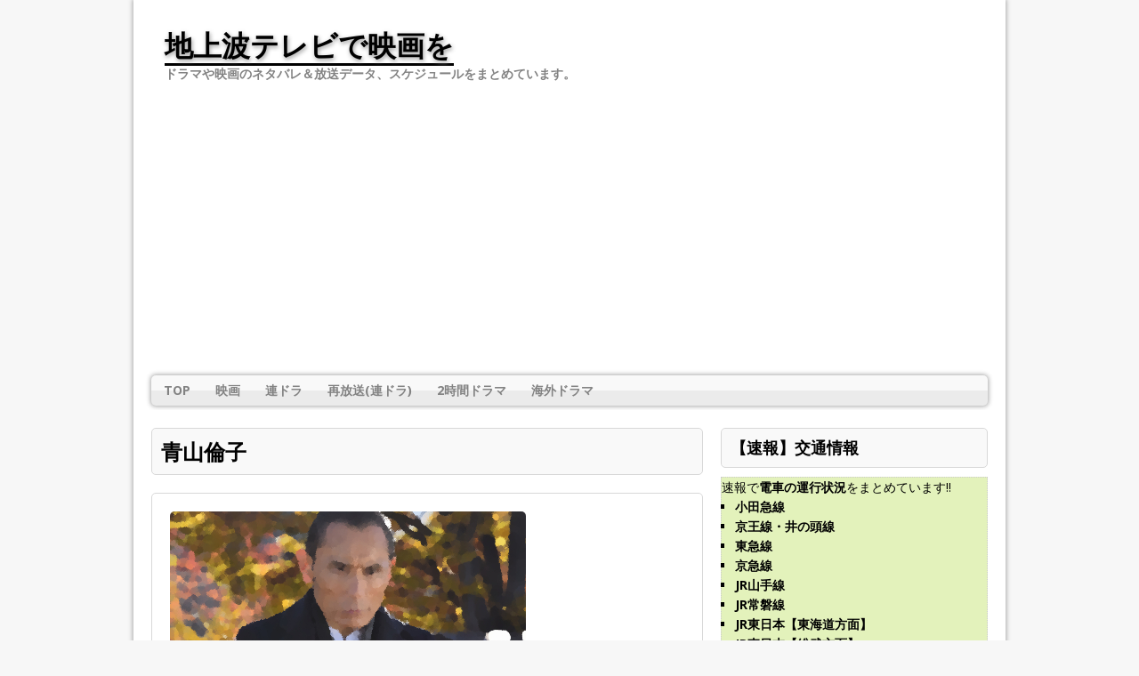

--- FILE ---
content_type: text/html; charset=UTF-8
request_url: http://tv-movie.wark.info/tag/%E9%9D%92%E5%B1%B1%E5%80%AB%E5%AD%90/
body_size: 17077
content:
<!DOCTYPE html>
<html class="no-js" lang="ja">
<head>
<meta charset="UTF-8">
<meta name="viewport" content="width=device-width, initial-scale=1.0">
<meta name='robots' content='index, follow, max-image-preview:large, max-snippet:-1, max-video-preview:-1' />

	<!-- This site is optimized with the Yoast SEO plugin v21.7 - https://yoast.com/wordpress/plugins/seo/ -->
	<title>青山倫子 アーカイブ - 地上波テレビで映画を</title>
	<link rel="canonical" href="http://tv-movie.wark.info/tag/青山倫子/" />
	<link rel="next" href="http://tv-movie.wark.info/tag/%e9%9d%92%e5%b1%b1%e5%80%ab%e5%ad%90/page/2/" />
	<meta property="og:locale" content="ja_JP" />
	<meta property="og:type" content="article" />
	<meta property="og:title" content="青山倫子 アーカイブ - 地上波テレビで映画を" />
	<meta property="og:url" content="http://tv-movie.wark.info/tag/青山倫子/" />
	<meta property="og:site_name" content="地上波テレビで映画を" />
	<meta name="twitter:card" content="summary_large_image" />
	<script type="application/ld+json" class="yoast-schema-graph">{"@context":"https://schema.org","@graph":[{"@type":"CollectionPage","@id":"http://tv-movie.wark.info/tag/%e9%9d%92%e5%b1%b1%e5%80%ab%e5%ad%90/","url":"http://tv-movie.wark.info/tag/%e9%9d%92%e5%b1%b1%e5%80%ab%e5%ad%90/","name":"青山倫子 アーカイブ - 地上波テレビで映画を","isPartOf":{"@id":"http://tv-movie.wark.info/#website"},"primaryImageOfPage":{"@id":"http://tv-movie.wark.info/tag/%e9%9d%92%e5%b1%b1%e5%80%ab%e5%ad%90/#primaryimage"},"image":{"@id":"http://tv-movie.wark.info/tag/%e9%9d%92%e5%b1%b1%e5%80%ab%e5%ad%90/#primaryimage"},"thumbnailUrl":"https://i0.wp.com/tv-movie.wark.info/wdp/wp-content/uploads/2020/01/ctv200109-01-01.jpg?fit=400%2C300","breadcrumb":{"@id":"http://tv-movie.wark.info/tag/%e9%9d%92%e5%b1%b1%e5%80%ab%e5%ad%90/#breadcrumb"},"inLanguage":"ja"},{"@type":"ImageObject","inLanguage":"ja","@id":"http://tv-movie.wark.info/tag/%e9%9d%92%e5%b1%b1%e5%80%ab%e5%ad%90/#primaryimage","url":"https://i0.wp.com/tv-movie.wark.info/wdp/wp-content/uploads/2020/01/ctv200109-01-01.jpg?fit=400%2C300","contentUrl":"https://i0.wp.com/tv-movie.wark.info/wdp/wp-content/uploads/2020/01/ctv200109-01-01.jpg?fit=400%2C300","width":400,"height":300,"caption":"『森村誠一ミステリースペシャル 終着駅シリーズ36/雪の螢』(2020年1月)"},{"@type":"BreadcrumbList","@id":"http://tv-movie.wark.info/tag/%e9%9d%92%e5%b1%b1%e5%80%ab%e5%ad%90/#breadcrumb","itemListElement":[{"@type":"ListItem","position":1,"name":"ホーム","item":"http://tv-movie.wark.info/"},{"@type":"ListItem","position":2,"name":"青山倫子"}]},{"@type":"WebSite","@id":"http://tv-movie.wark.info/#website","url":"http://tv-movie.wark.info/","name":"地上波テレビで映画を","description":"ドラマや映画のネタバレ＆放送データ、スケジュールをまとめています。","potentialAction":[{"@type":"SearchAction","target":{"@type":"EntryPoint","urlTemplate":"http://tv-movie.wark.info/?s={search_term_string}"},"query-input":"required name=search_term_string"}],"inLanguage":"ja"}]}</script>
	<!-- / Yoast SEO plugin. -->


<link rel='dns-prefetch' href='//secure.gravatar.com' />
<link rel='dns-prefetch' href='//stats.wp.com' />
<link rel='dns-prefetch' href='//fonts.googleapis.com' />
<link rel='dns-prefetch' href='//css.rating-widget.com' />
<link rel='dns-prefetch' href='//v0.wordpress.com' />
<link rel='dns-prefetch' href='//i0.wp.com' />
<link rel='dns-prefetch' href='//c0.wp.com' />
<link rel='dns-prefetch' href='//widgets.wp.com' />
<link rel='dns-prefetch' href='//s0.wp.com' />
<link rel='dns-prefetch' href='//0.gravatar.com' />
<link rel='dns-prefetch' href='//1.gravatar.com' />
<link rel='dns-prefetch' href='//2.gravatar.com' />
<link rel="alternate" type="application/rss+xml" title="地上波テレビで映画を &raquo; フィード" href="http://tv-movie.wark.info/feed/" />
<link rel="alternate" type="application/rss+xml" title="地上波テレビで映画を &raquo; コメントフィード" href="http://tv-movie.wark.info/comments/feed/" />
<link rel="alternate" type="application/rss+xml" title="地上波テレビで映画を &raquo; 青山倫子 タグのフィード" href="http://tv-movie.wark.info/tag/%e9%9d%92%e5%b1%b1%e5%80%ab%e5%ad%90/feed/" />
<script type="text/javascript">
/* <![CDATA[ */
window._wpemojiSettings = {"baseUrl":"https:\/\/s.w.org\/images\/core\/emoji\/14.0.0\/72x72\/","ext":".png","svgUrl":"https:\/\/s.w.org\/images\/core\/emoji\/14.0.0\/svg\/","svgExt":".svg","source":{"concatemoji":"http:\/\/tv-movie.wark.info\/wdp\/wp-includes\/js\/wp-emoji-release.min.js?ver=6.4.7"}};
/*! This file is auto-generated */
!function(i,n){var o,s,e;function c(e){try{var t={supportTests:e,timestamp:(new Date).valueOf()};sessionStorage.setItem(o,JSON.stringify(t))}catch(e){}}function p(e,t,n){e.clearRect(0,0,e.canvas.width,e.canvas.height),e.fillText(t,0,0);var t=new Uint32Array(e.getImageData(0,0,e.canvas.width,e.canvas.height).data),r=(e.clearRect(0,0,e.canvas.width,e.canvas.height),e.fillText(n,0,0),new Uint32Array(e.getImageData(0,0,e.canvas.width,e.canvas.height).data));return t.every(function(e,t){return e===r[t]})}function u(e,t,n){switch(t){case"flag":return n(e,"\ud83c\udff3\ufe0f\u200d\u26a7\ufe0f","\ud83c\udff3\ufe0f\u200b\u26a7\ufe0f")?!1:!n(e,"\ud83c\uddfa\ud83c\uddf3","\ud83c\uddfa\u200b\ud83c\uddf3")&&!n(e,"\ud83c\udff4\udb40\udc67\udb40\udc62\udb40\udc65\udb40\udc6e\udb40\udc67\udb40\udc7f","\ud83c\udff4\u200b\udb40\udc67\u200b\udb40\udc62\u200b\udb40\udc65\u200b\udb40\udc6e\u200b\udb40\udc67\u200b\udb40\udc7f");case"emoji":return!n(e,"\ud83e\udef1\ud83c\udffb\u200d\ud83e\udef2\ud83c\udfff","\ud83e\udef1\ud83c\udffb\u200b\ud83e\udef2\ud83c\udfff")}return!1}function f(e,t,n){var r="undefined"!=typeof WorkerGlobalScope&&self instanceof WorkerGlobalScope?new OffscreenCanvas(300,150):i.createElement("canvas"),a=r.getContext("2d",{willReadFrequently:!0}),o=(a.textBaseline="top",a.font="600 32px Arial",{});return e.forEach(function(e){o[e]=t(a,e,n)}),o}function t(e){var t=i.createElement("script");t.src=e,t.defer=!0,i.head.appendChild(t)}"undefined"!=typeof Promise&&(o="wpEmojiSettingsSupports",s=["flag","emoji"],n.supports={everything:!0,everythingExceptFlag:!0},e=new Promise(function(e){i.addEventListener("DOMContentLoaded",e,{once:!0})}),new Promise(function(t){var n=function(){try{var e=JSON.parse(sessionStorage.getItem(o));if("object"==typeof e&&"number"==typeof e.timestamp&&(new Date).valueOf()<e.timestamp+604800&&"object"==typeof e.supportTests)return e.supportTests}catch(e){}return null}();if(!n){if("undefined"!=typeof Worker&&"undefined"!=typeof OffscreenCanvas&&"undefined"!=typeof URL&&URL.createObjectURL&&"undefined"!=typeof Blob)try{var e="postMessage("+f.toString()+"("+[JSON.stringify(s),u.toString(),p.toString()].join(",")+"));",r=new Blob([e],{type:"text/javascript"}),a=new Worker(URL.createObjectURL(r),{name:"wpTestEmojiSupports"});return void(a.onmessage=function(e){c(n=e.data),a.terminate(),t(n)})}catch(e){}c(n=f(s,u,p))}t(n)}).then(function(e){for(var t in e)n.supports[t]=e[t],n.supports.everything=n.supports.everything&&n.supports[t],"flag"!==t&&(n.supports.everythingExceptFlag=n.supports.everythingExceptFlag&&n.supports[t]);n.supports.everythingExceptFlag=n.supports.everythingExceptFlag&&!n.supports.flag,n.DOMReady=!1,n.readyCallback=function(){n.DOMReady=!0}}).then(function(){return e}).then(function(){var e;n.supports.everything||(n.readyCallback(),(e=n.source||{}).concatemoji?t(e.concatemoji):e.wpemoji&&e.twemoji&&(t(e.twemoji),t(e.wpemoji)))}))}((window,document),window._wpemojiSettings);
/* ]]> */
</script>
<style id='wp-emoji-styles-inline-css' type='text/css'>

	img.wp-smiley, img.emoji {
		display: inline !important;
		border: none !important;
		box-shadow: none !important;
		height: 1em !important;
		width: 1em !important;
		margin: 0 0.07em !important;
		vertical-align: -0.1em !important;
		background: none !important;
		padding: 0 !important;
	}
</style>
<link rel='stylesheet' id='wp-block-library-css' href='https://c0.wp.com/c/6.4.7/wp-includes/css/dist/block-library/style.min.css' type='text/css' media='all' />
<style id='wp-block-library-inline-css' type='text/css'>
.has-text-align-justify{text-align:justify;}
</style>
<link rel='stylesheet' id='mediaelement-css' href='https://c0.wp.com/c/6.4.7/wp-includes/js/mediaelement/mediaelementplayer-legacy.min.css' type='text/css' media='all' />
<link rel='stylesheet' id='wp-mediaelement-css' href='https://c0.wp.com/c/6.4.7/wp-includes/js/mediaelement/wp-mediaelement.min.css' type='text/css' media='all' />
<style id='classic-theme-styles-inline-css' type='text/css'>
/*! This file is auto-generated */
.wp-block-button__link{color:#fff;background-color:#32373c;border-radius:9999px;box-shadow:none;text-decoration:none;padding:calc(.667em + 2px) calc(1.333em + 2px);font-size:1.125em}.wp-block-file__button{background:#32373c;color:#fff;text-decoration:none}
</style>
<style id='global-styles-inline-css' type='text/css'>
body{--wp--preset--color--black: #000000;--wp--preset--color--cyan-bluish-gray: #abb8c3;--wp--preset--color--white: #ffffff;--wp--preset--color--pale-pink: #f78da7;--wp--preset--color--vivid-red: #cf2e2e;--wp--preset--color--luminous-vivid-orange: #ff6900;--wp--preset--color--luminous-vivid-amber: #fcb900;--wp--preset--color--light-green-cyan: #7bdcb5;--wp--preset--color--vivid-green-cyan: #00d084;--wp--preset--color--pale-cyan-blue: #8ed1fc;--wp--preset--color--vivid-cyan-blue: #0693e3;--wp--preset--color--vivid-purple: #9b51e0;--wp--preset--gradient--vivid-cyan-blue-to-vivid-purple: linear-gradient(135deg,rgba(6,147,227,1) 0%,rgb(155,81,224) 100%);--wp--preset--gradient--light-green-cyan-to-vivid-green-cyan: linear-gradient(135deg,rgb(122,220,180) 0%,rgb(0,208,130) 100%);--wp--preset--gradient--luminous-vivid-amber-to-luminous-vivid-orange: linear-gradient(135deg,rgba(252,185,0,1) 0%,rgba(255,105,0,1) 100%);--wp--preset--gradient--luminous-vivid-orange-to-vivid-red: linear-gradient(135deg,rgba(255,105,0,1) 0%,rgb(207,46,46) 100%);--wp--preset--gradient--very-light-gray-to-cyan-bluish-gray: linear-gradient(135deg,rgb(238,238,238) 0%,rgb(169,184,195) 100%);--wp--preset--gradient--cool-to-warm-spectrum: linear-gradient(135deg,rgb(74,234,220) 0%,rgb(151,120,209) 20%,rgb(207,42,186) 40%,rgb(238,44,130) 60%,rgb(251,105,98) 80%,rgb(254,248,76) 100%);--wp--preset--gradient--blush-light-purple: linear-gradient(135deg,rgb(255,206,236) 0%,rgb(152,150,240) 100%);--wp--preset--gradient--blush-bordeaux: linear-gradient(135deg,rgb(254,205,165) 0%,rgb(254,45,45) 50%,rgb(107,0,62) 100%);--wp--preset--gradient--luminous-dusk: linear-gradient(135deg,rgb(255,203,112) 0%,rgb(199,81,192) 50%,rgb(65,88,208) 100%);--wp--preset--gradient--pale-ocean: linear-gradient(135deg,rgb(255,245,203) 0%,rgb(182,227,212) 50%,rgb(51,167,181) 100%);--wp--preset--gradient--electric-grass: linear-gradient(135deg,rgb(202,248,128) 0%,rgb(113,206,126) 100%);--wp--preset--gradient--midnight: linear-gradient(135deg,rgb(2,3,129) 0%,rgb(40,116,252) 100%);--wp--preset--font-size--small: 13px;--wp--preset--font-size--medium: 20px;--wp--preset--font-size--large: 36px;--wp--preset--font-size--x-large: 42px;--wp--preset--spacing--20: 0.44rem;--wp--preset--spacing--30: 0.67rem;--wp--preset--spacing--40: 1rem;--wp--preset--spacing--50: 1.5rem;--wp--preset--spacing--60: 2.25rem;--wp--preset--spacing--70: 3.38rem;--wp--preset--spacing--80: 5.06rem;--wp--preset--shadow--natural: 6px 6px 9px rgba(0, 0, 0, 0.2);--wp--preset--shadow--deep: 12px 12px 50px rgba(0, 0, 0, 0.4);--wp--preset--shadow--sharp: 6px 6px 0px rgba(0, 0, 0, 0.2);--wp--preset--shadow--outlined: 6px 6px 0px -3px rgba(255, 255, 255, 1), 6px 6px rgba(0, 0, 0, 1);--wp--preset--shadow--crisp: 6px 6px 0px rgba(0, 0, 0, 1);}:where(.is-layout-flex){gap: 0.5em;}:where(.is-layout-grid){gap: 0.5em;}body .is-layout-flow > .alignleft{float: left;margin-inline-start: 0;margin-inline-end: 2em;}body .is-layout-flow > .alignright{float: right;margin-inline-start: 2em;margin-inline-end: 0;}body .is-layout-flow > .aligncenter{margin-left: auto !important;margin-right: auto !important;}body .is-layout-constrained > .alignleft{float: left;margin-inline-start: 0;margin-inline-end: 2em;}body .is-layout-constrained > .alignright{float: right;margin-inline-start: 2em;margin-inline-end: 0;}body .is-layout-constrained > .aligncenter{margin-left: auto !important;margin-right: auto !important;}body .is-layout-constrained > :where(:not(.alignleft):not(.alignright):not(.alignfull)){max-width: var(--wp--style--global--content-size);margin-left: auto !important;margin-right: auto !important;}body .is-layout-constrained > .alignwide{max-width: var(--wp--style--global--wide-size);}body .is-layout-flex{display: flex;}body .is-layout-flex{flex-wrap: wrap;align-items: center;}body .is-layout-flex > *{margin: 0;}body .is-layout-grid{display: grid;}body .is-layout-grid > *{margin: 0;}:where(.wp-block-columns.is-layout-flex){gap: 2em;}:where(.wp-block-columns.is-layout-grid){gap: 2em;}:where(.wp-block-post-template.is-layout-flex){gap: 1.25em;}:where(.wp-block-post-template.is-layout-grid){gap: 1.25em;}.has-black-color{color: var(--wp--preset--color--black) !important;}.has-cyan-bluish-gray-color{color: var(--wp--preset--color--cyan-bluish-gray) !important;}.has-white-color{color: var(--wp--preset--color--white) !important;}.has-pale-pink-color{color: var(--wp--preset--color--pale-pink) !important;}.has-vivid-red-color{color: var(--wp--preset--color--vivid-red) !important;}.has-luminous-vivid-orange-color{color: var(--wp--preset--color--luminous-vivid-orange) !important;}.has-luminous-vivid-amber-color{color: var(--wp--preset--color--luminous-vivid-amber) !important;}.has-light-green-cyan-color{color: var(--wp--preset--color--light-green-cyan) !important;}.has-vivid-green-cyan-color{color: var(--wp--preset--color--vivid-green-cyan) !important;}.has-pale-cyan-blue-color{color: var(--wp--preset--color--pale-cyan-blue) !important;}.has-vivid-cyan-blue-color{color: var(--wp--preset--color--vivid-cyan-blue) !important;}.has-vivid-purple-color{color: var(--wp--preset--color--vivid-purple) !important;}.has-black-background-color{background-color: var(--wp--preset--color--black) !important;}.has-cyan-bluish-gray-background-color{background-color: var(--wp--preset--color--cyan-bluish-gray) !important;}.has-white-background-color{background-color: var(--wp--preset--color--white) !important;}.has-pale-pink-background-color{background-color: var(--wp--preset--color--pale-pink) !important;}.has-vivid-red-background-color{background-color: var(--wp--preset--color--vivid-red) !important;}.has-luminous-vivid-orange-background-color{background-color: var(--wp--preset--color--luminous-vivid-orange) !important;}.has-luminous-vivid-amber-background-color{background-color: var(--wp--preset--color--luminous-vivid-amber) !important;}.has-light-green-cyan-background-color{background-color: var(--wp--preset--color--light-green-cyan) !important;}.has-vivid-green-cyan-background-color{background-color: var(--wp--preset--color--vivid-green-cyan) !important;}.has-pale-cyan-blue-background-color{background-color: var(--wp--preset--color--pale-cyan-blue) !important;}.has-vivid-cyan-blue-background-color{background-color: var(--wp--preset--color--vivid-cyan-blue) !important;}.has-vivid-purple-background-color{background-color: var(--wp--preset--color--vivid-purple) !important;}.has-black-border-color{border-color: var(--wp--preset--color--black) !important;}.has-cyan-bluish-gray-border-color{border-color: var(--wp--preset--color--cyan-bluish-gray) !important;}.has-white-border-color{border-color: var(--wp--preset--color--white) !important;}.has-pale-pink-border-color{border-color: var(--wp--preset--color--pale-pink) !important;}.has-vivid-red-border-color{border-color: var(--wp--preset--color--vivid-red) !important;}.has-luminous-vivid-orange-border-color{border-color: var(--wp--preset--color--luminous-vivid-orange) !important;}.has-luminous-vivid-amber-border-color{border-color: var(--wp--preset--color--luminous-vivid-amber) !important;}.has-light-green-cyan-border-color{border-color: var(--wp--preset--color--light-green-cyan) !important;}.has-vivid-green-cyan-border-color{border-color: var(--wp--preset--color--vivid-green-cyan) !important;}.has-pale-cyan-blue-border-color{border-color: var(--wp--preset--color--pale-cyan-blue) !important;}.has-vivid-cyan-blue-border-color{border-color: var(--wp--preset--color--vivid-cyan-blue) !important;}.has-vivid-purple-border-color{border-color: var(--wp--preset--color--vivid-purple) !important;}.has-vivid-cyan-blue-to-vivid-purple-gradient-background{background: var(--wp--preset--gradient--vivid-cyan-blue-to-vivid-purple) !important;}.has-light-green-cyan-to-vivid-green-cyan-gradient-background{background: var(--wp--preset--gradient--light-green-cyan-to-vivid-green-cyan) !important;}.has-luminous-vivid-amber-to-luminous-vivid-orange-gradient-background{background: var(--wp--preset--gradient--luminous-vivid-amber-to-luminous-vivid-orange) !important;}.has-luminous-vivid-orange-to-vivid-red-gradient-background{background: var(--wp--preset--gradient--luminous-vivid-orange-to-vivid-red) !important;}.has-very-light-gray-to-cyan-bluish-gray-gradient-background{background: var(--wp--preset--gradient--very-light-gray-to-cyan-bluish-gray) !important;}.has-cool-to-warm-spectrum-gradient-background{background: var(--wp--preset--gradient--cool-to-warm-spectrum) !important;}.has-blush-light-purple-gradient-background{background: var(--wp--preset--gradient--blush-light-purple) !important;}.has-blush-bordeaux-gradient-background{background: var(--wp--preset--gradient--blush-bordeaux) !important;}.has-luminous-dusk-gradient-background{background: var(--wp--preset--gradient--luminous-dusk) !important;}.has-pale-ocean-gradient-background{background: var(--wp--preset--gradient--pale-ocean) !important;}.has-electric-grass-gradient-background{background: var(--wp--preset--gradient--electric-grass) !important;}.has-midnight-gradient-background{background: var(--wp--preset--gradient--midnight) !important;}.has-small-font-size{font-size: var(--wp--preset--font-size--small) !important;}.has-medium-font-size{font-size: var(--wp--preset--font-size--medium) !important;}.has-large-font-size{font-size: var(--wp--preset--font-size--large) !important;}.has-x-large-font-size{font-size: var(--wp--preset--font-size--x-large) !important;}
.wp-block-navigation a:where(:not(.wp-element-button)){color: inherit;}
:where(.wp-block-post-template.is-layout-flex){gap: 1.25em;}:where(.wp-block-post-template.is-layout-grid){gap: 1.25em;}
:where(.wp-block-columns.is-layout-flex){gap: 2em;}:where(.wp-block-columns.is-layout-grid){gap: 2em;}
.wp-block-pullquote{font-size: 1.5em;line-height: 1.6;}
</style>
<link rel='stylesheet' id='rw-site-rating-css' href='http://tv-movie.wark.info/wdp/wp-content/plugins/rating-widget/resources/css/site-rating.css?ver=3.2.3' type='text/css' media='all' />
<link rel='stylesheet' id='mh-google-fonts-css' href='https://fonts.googleapis.com/css?family=Open+Sans:300,400,400italic,600,700' type='text/css' media='all' />
<link rel='stylesheet' id='mh-style-css' href='http://tv-movie.wark.info/wdp/wp-content/themes/mh-corporate-basic/style.css?ver=6.4.7' type='text/css' media='all' />
<link rel='stylesheet' id='newpost-catch-css' href='http://tv-movie.wark.info/wdp/wp-content/plugins/newpost-catch/style.css?ver=6.4.7' type='text/css' media='all' />
<link rel='stylesheet' id='rw_toprated-css' href='http://css.rating-widget.com/wordpress/toprated.css?ck=Y2026M01D18&#038;ver=3.2.3' type='text/css' media='all' />
<link rel='stylesheet' id='rw_recommendations-css' href='http://css.rating-widget.com/widget/recommendations.css?ck=Y2026M01D18&#038;ver=3.2.3' type='text/css' media='all' />
<link rel='stylesheet' id='jetpack_css-css' href='https://c0.wp.com/p/jetpack/12.9.4/css/jetpack.css' type='text/css' media='all' />
<script type="text/javascript" src="https://c0.wp.com/c/6.4.7/wp-includes/js/jquery/jquery.min.js" id="jquery-core-js"></script>
<script type="text/javascript" src="https://c0.wp.com/c/6.4.7/wp-includes/js/jquery/jquery-migrate.min.js" id="jquery-migrate-js"></script>
<script type="text/javascript" src="http://tv-movie.wark.info/wdp/wp-content/themes/mh-corporate-basic/js/scripts.js?ver=6.4.7" id="mh-scripts-js"></script>
<link rel="https://api.w.org/" href="http://tv-movie.wark.info/wp-json/" /><link rel="alternate" type="application/json" href="http://tv-movie.wark.info/wp-json/wp/v2/tags/1397" /><link rel="EditURI" type="application/rsd+xml" title="RSD" href="http://tv-movie.wark.info/wdp/xmlrpc.php?rsd" />
<meta name="generator" content="WordPress 6.4.7" />
	<style>img#wpstats{display:none}</style>
		<!--[if lt IE 9]>
<script src="http://tv-movie.wark.info/wdp/wp-content/themes/mh-corporate-basic/js/css3-mediaqueries.js"></script>
<![endif]-->

<!-- BEGIN: WP Social Bookmarking Light HEAD -->


<script>
    (function (d, s, id) {
        var js, fjs = d.getElementsByTagName(s)[0];
        if (d.getElementById(id)) return;
        js = d.createElement(s);
        js.id = id;
        js.src = "//connect.facebook.net/ja_JP/sdk.js#xfbml=1&version=v2.7";
        fjs.parentNode.insertBefore(js, fjs);
    }(document, 'script', 'facebook-jssdk'));
</script>

<style type="text/css">
    .wp_social_bookmarking_light{
    border: 0 !important;
    padding: 10px 0 20px 0 !important;
    margin: 0 !important;
}
.wp_social_bookmarking_light div{
    float: left !important;
    border: 0 !important;
    padding: 0 !important;
    margin: 0 5px 0px 0 !important;
    min-height: 30px !important;
    line-height: 18px !important;
    text-indent: 0 !important;
}
.wp_social_bookmarking_light img{
    border: 0 !important;
    padding: 0;
    margin: 0;
    vertical-align: top !important;
}
.wp_social_bookmarking_light_clear{
    clear: both !important;
}
#fb-root{
    display: none;
}
.wsbl_twitter{
    width: 100px;
}
.wsbl_facebook_like iframe{
    max-width: none !important;
}
</style>
<!-- END: WP Social Bookmarking Light HEAD -->
<style type="text/css" id="wp-custom-css">/*
ここに独自の CSS を追加することができます。

詳しくは上のヘルプアイコンをクリックしてください。
*/

/***** 170801- *****/
.widget_top-posts .widgets-list-layout-blavatar {
    width: 40%;
    max-width: 600px;
}

.widgets-list-layout-links {
    float: right;
    width: 55%;
}</style>
<script async src="//pagead2.googlesyndication.com/pagead/js/adsbygoogle.js"></script> <script> (adsbygoogle = window.adsbygoogle || []).push({ google_ad_client: "ca-pub-9762734219253588", enable_page_level_ads: true }); </script>
	
	
</head>
<body class="archive tag tag-1397">
<script>
  (function(i,s,o,g,r,a,m){i['GoogleAnalyticsObject']=r;i[r]=i[r]||function(){
  (i[r].q=i[r].q||[]).push(arguments)},i[r].l=1*new Date();a=s.createElement(o),
  m=s.getElementsByTagName(o)[0];a.async=1;a.src=g;m.parentNode.insertBefore(a,m)
  })(window,document,'script','//www.google-analytics.com/analytics.js','ga');

  ga('create', 'UA-66882015-1', 'auto');
  ga('send', 'pageview');

</script>	

<div class="mh-container">
<div class="wrapper-corporate">
<header class="header-wrap">
	<a href="http://tv-movie.wark.info/" title="地上波テレビで映画を" rel="home">
<div class="logo-wrap" role="banner">
<div class="logo logo-text">
<h1 class="logo-name">地上波テレビで映画を</h1>
<h2 class="logo-desc">ドラマや映画のネタバレ＆放送データ、スケジュールをまとめています。</h2>
</div>
</div>
</a>
	<nav class="main-nav clearfix">
		<div class="menu-150822-container"><ul id="menu-150822" class="menu"><li id="menu-item-30160" class="menu-item menu-item-type-custom menu-item-object-custom menu-item-home menu-item-30160"><a href="http://tv-movie.wark.info/">TOP</a></li>
<li id="menu-item-26030" class="menu-item menu-item-type-taxonomy menu-item-object-category menu-item-has-children menu-item-26030"><a href="http://tv-movie.wark.info/category/%e6%98%a0%e7%94%bb/">映画</a>
<ul class="sub-menu">
	<li id="menu-item-26125" class="menu-item menu-item-type-custom menu-item-object-custom menu-item-26125"><a href="http://tv-movie.wark.info/%e3%82%b5%e3%82%bf%e3%82%b7%e3%83%8d-%e3%82%b9%e3%82%b1%e3%82%b8%e3%83%a5%e3%83%bc%e3%83%ab-%e6%94%be%e9%80%81-%e6%97%a5%e7%a8%8b-%e3%83%86%e3%83%ac%e3%83%93%e6%9d%b1%e4%ba%ac/">サタ☆シネ</a></li>
	<li id="menu-item-96" class="menu-item menu-item-type-custom menu-item-object-custom menu-item-96"><a href="http://tv-movie.wark.info/tag/b%E7%B4%9A%E6%98%A0%E7%94%BB/">B級映画</a></li>
	<li id="menu-item-24699" class="menu-item menu-item-type-custom menu-item-object-custom menu-item-24699"><a href="http://tv-movie.wark.info/new/">劇場映画</a></li>
</ul>
</li>
<li id="menu-item-29066" class="menu-item menu-item-type-taxonomy menu-item-object-category menu-item-has-children menu-item-29066"><a href="http://tv-movie.wark.info/category/%e3%83%86%e3%83%ac%e3%83%93%e3%83%89%e3%83%a9%e3%83%9e/%e9%80%a3%e3%83%89%e3%83%a9/">連ドラ</a>
<ul class="sub-menu">
	<li id="menu-item-29089" class="menu-item menu-item-type-custom menu-item-object-custom menu-item-29089"><a href="http://tv-movie.wark.info/%E7%9B%B8%E6%A3%9217-2018%E5%B9%B4-1%E8%A9%B1-%E6%9C%80%E7%B5%82%E5%9B%9E-%E3%83%8D%E3%82%BF%E3%83%90%E3%83%AC-%E3%81%82%E3%82%89%E3%81%99%E3%81%98/">相棒17(2018年~)</a></li>
	<li id="menu-item-29083" class="menu-item menu-item-type-custom menu-item-object-custom menu-item-29083"><a href="http://tv-movie.wark.info/%e7%a7%91%e6%8d%9c%e7%a0%94%e3%81%ae%e5%a5%b318-2018-sp-%ef%bc%831-%e6%9c%80%e7%b5%82%e5%9b%9e-%e3%83%8d%e3%82%bf%e3%83%90%e3%83%ac-%e3%82%b9%e3%82%b1%e3%82%b8%e3%83%a5%e3%83%bc%e3%83%ab/">科捜研の女18(2018年~)</a></li>
	<li id="menu-item-29084" class="menu-item menu-item-type-custom menu-item-object-custom menu-item-29084"><a href="http://tv-movie.wark.info/%e9%a7%90%e5%9c%a8%e5%88%91%e4%ba%8b-%e3%82%b9%e3%82%b1%e3%82%b8%e3%83%a5%e3%83%bc%e3%83%ab-%e3%81%be%e3%81%a8%e3%82%81-%e3%83%86%e3%83%ac%e3%83%93%e6%9d%b1%e4%ba%ac-%e5%af%ba%e5%b3%b6%e9%80%b2/">駐在刑事(テレ東 連ドラ)</a></li>
</ul>
</li>
<li id="menu-item-26101" class="menu-item menu-item-type-custom menu-item-object-custom menu-item-has-children menu-item-26101"><a href="http://tv-movie.wark.info/category/%E6%94%BE%E9%80%81%E3%82%B9%E3%82%B1%E3%82%B8%E3%83%A5%E3%83%BC%E3%83%AB/">再放送(連ドラ)</a>
<ul class="sub-menu">
	<li id="menu-item-26102" class="menu-item menu-item-type-custom menu-item-object-custom menu-item-26102"><a href="http://tv-movie.wark.info/%e7%9b%b8%e6%a3%92-%e5%86%8d%e6%94%be%e9%80%81-%e3%81%84%e3%81%a4-%e4%bd%9c%e5%93%81-%e6%9d%89%e4%b8%8b%e5%8f%b3%e4%ba%ac/">相棒シリーズ</a></li>
	<li id="menu-item-26100" class="menu-item menu-item-type-custom menu-item-object-custom menu-item-26100"><a href="http://tv-movie.wark.info/%e7%a7%91%e6%8d%9c%e7%a0%94%e3%81%ae%e5%a5%b3-%e5%86%8d%e6%94%be%e9%80%81-%e3%83%86%e3%83%ac%e3%83%93%e6%9c%9d%e6%97%a5-%e3%81%84%e3%81%a4%e3%81%8b%e3%82%89/">科捜研の女シリーズ</a></li>
	<li id="menu-item-29067" class="menu-item menu-item-type-custom menu-item-object-custom menu-item-29067"><a href="http://tv-movie.wark.info/%E7%B7%8A%E6%80%A5%E5%8F%96%E8%AA%BF%E5%AE%A4-%E3%81%BE%E3%81%A8%E3%82%81-%E5%86%8D%E6%94%BE%E9%80%81-%E3%83%8D%E3%82%BF%E3%83%90%E3%83%AC/">緊急取調室シリーズ</a></li>
	<li id="menu-item-26103" class="menu-item menu-item-type-custom menu-item-object-custom menu-item-26103"><a href="http://tv-movie.wark.info/%e3%83%89%e3%82%af%e3%82%bf%e3%83%bcx-%e5%86%8d%e6%94%be%e9%80%81-%e5%a4%a7%e9%96%80%e7%be%8e%e7%9f%a5%e5%ad%90-%e3%81%84%e3%81%a4/">ドクターXシリーズ</a></li>
</ul>
</li>
<li id="menu-item-29065" class="menu-item menu-item-type-taxonomy menu-item-object-category menu-item-has-children menu-item-29065"><a href="http://tv-movie.wark.info/category/%e3%83%86%e3%83%ac%e3%83%93%e3%83%89%e3%83%a9%e3%83%9e/2%e6%99%82%e9%96%93%e3%83%89%e3%83%a9%e3%83%9e/">2時間ドラマ</a>
<ul class="sub-menu">
	<li id="menu-item-37153" class="menu-item menu-item-type-custom menu-item-object-custom menu-item-37153"><a href="http://tv-movie.wark.info/tag/%E6%97%A5%E6%9B%9C%E3%83%97%E3%83%A9%E3%82%A4%E3%83%A0/">日曜プライム(テレ朝)</a></li>
	<li id="menu-item-26099" class="menu-item menu-item-type-custom menu-item-object-custom menu-item-26099"><a href="http://tv-movie.wark.info/tag/%E6%9C%88%E6%9B%9C%E5%90%8D%E4%BD%9C%E5%8A%87%E5%A0%B4/">月曜名作劇場(TBS)</a></li>
	<li id="menu-item-37154" class="menu-item menu-item-type-custom menu-item-object-custom menu-item-37154"><a href="http://tv-movie.wark.info/tag/%E6%97%A5%E6%9B%9C%E3%83%9F%E3%82%B9%E3%83%86%E3%83%AA%E3%83%BC/">日曜ミステリー(テレ東)</a></li>
	<li id="menu-item-26034" class="menu-item menu-item-type-custom menu-item-object-custom menu-item-26034"><a href="http://tv-movie.wark.info/tag/%E5%9C%9F%E6%9B%9C%E3%83%AF%E3%82%A4%E3%83%89%E5%8A%87%E5%A0%B4/">土曜ワイド劇場(再放送)</a></li>
	<li id="menu-item-29064" class="menu-item menu-item-type-custom menu-item-object-custom menu-item-29064"><a href="http://tv-movie.wark.info/tag/%E6%97%A5%E6%9B%9C%E3%83%AF%E3%82%A4%E3%83%89/">日曜ワイド(再放送)</a></li>
	<li id="menu-item-29153" class="menu-item menu-item-type-custom menu-item-object-custom menu-item-29153"><a href="http://tv-movie.wark.info/%e8%a5%bf%e6%9d%91%e4%ba%ac%e5%a4%aa%e9%83%8e%e3%83%88%e3%83%a9%e3%83%99%e3%83%ab%e3%83%9f%e3%82%b9%e3%83%86%e3%83%aa%e3%83%bc-%e4%bd%9c%e5%93%81%e4%b8%80%e8%a6%a7-%e3%82%ab%e3%83%ac%e3%83%b3%e3%83%80/">西村京太郎トラベルミステリー</a></li>
</ul>
</li>
<li id="menu-item-26029" class="menu-item menu-item-type-taxonomy menu-item-object-category menu-item-has-children menu-item-26029"><a href="http://tv-movie.wark.info/category/%e3%83%86%e3%83%ac%e3%83%93%e3%83%89%e3%83%a9%e3%83%9e/%e6%b5%b7%e5%a4%96%e3%83%89%e3%83%a9%e3%83%9e/">海外ドラマ</a>
<ul class="sub-menu">
	<li id="menu-item-32126" class="menu-item menu-item-type-custom menu-item-object-custom menu-item-32126"><a href="http://tv-movie.wark.info/%e3%82%ad%e3%83%a3%e3%83%83%e3%82%b9%e3%83%ab5-%e5%85%a824%e8%a9%b1-%e3%83%8d%e3%82%bf%e3%83%90%e3%83%ac-%e6%9c%80%e7%b5%82%e5%9b%9e/">キャッスル5</a></li>
	<li id="menu-item-32127" class="menu-item menu-item-type-custom menu-item-object-custom menu-item-32127"><a href="http://tv-movie.wark.info/ncis%e3%83%8b%e3%83%a5%e3%83%bc%e3%82%aa%e3%83%bc%e3%83%aa%e3%83%b3%e3%82%ba1-%e5%85%a8%e8%a9%b1-%e3%83%8d%e3%82%bf%e3%83%90%e3%83%ac-%e6%9c%80%e7%b5%82%e5%9b%9e-%e3%83%86%e3%83%ac%e6%9d%b1/">NCIS:ニューオーリンズ1</a></li>
	<li id="menu-item-29061" class="menu-item menu-item-type-custom menu-item-object-custom menu-item-29061"><a href="http://tv-movie.wark.info/hawaii-five-0-6-%e6%94%be%e9%80%81%e3%82%b9%e3%82%b1%e3%82%b8%e3%83%a5%e3%83%bc%e3%83%ab-%e3%83%8d%e3%82%bf%e3%83%90%e3%83%ac/">ハワイ：ファイブオー６</a></li>
	<li id="menu-item-29059" class="menu-item menu-item-type-custom menu-item-object-custom menu-item-29059"><a href="http://tv-movie.wark.info/er%e7%b7%8a%e6%80%a5%e6%95%91%e5%91%bd%e5%ae%a45-%e6%94%be%e9%80%81%e3%82%b9%e3%82%b1%e3%82%b8%e3%83%a5%e3%83%bc%e3%83%ab-%e3%83%8d%e3%82%bf%e3%83%90%e3%83%ac/">ER緊急救命室5</a></li>
	<li id="menu-item-29058" class="menu-item menu-item-type-custom menu-item-object-custom menu-item-29058"><a href="http://tv-movie.wark.info/er%e7%b7%8a%e6%80%a5%e6%95%91%e5%91%bd%e5%ae%a44-%e6%94%be%e9%80%81%e3%82%b9%e3%82%b1%e3%82%b8%e3%83%a5%e3%83%bc%e3%83%ab-%e3%83%8d%e3%82%bf%e3%83%90%e3%83%ac/">ER緊急救命室4</a></li>
	<li id="menu-item-29057" class="menu-item menu-item-type-custom menu-item-object-custom menu-item-29057"><a href="http://tv-movie.wark.info/er%e7%b7%8a%e6%80%a5%e6%95%91%e5%91%bd%e5%ae%a43-%e6%94%be%e9%80%81%e3%82%b9%e3%82%b1%e3%82%b8%e3%83%a5%e3%83%bc%e3%83%ab-%e3%83%8d%e3%82%bf%e3%83%90%e3%83%ac/">ER緊急救命室3</a></li>
	<li id="menu-item-26123" class="menu-item menu-item-type-custom menu-item-object-custom menu-item-26123"><a href="http://tv-movie.wark.info/er%e7%b7%8a%e6%80%a5%e6%95%91%e5%91%bd%e5%ae%a42-%e6%94%be%e9%80%81%e3%82%b9%e3%82%b1%e3%82%b8%e3%83%a5%e3%83%bc%e3%83%ab-%e3%83%8d%e3%82%bf%e3%83%90%e3%83%ac/">ER緊急救命室2</a></li>
	<li id="menu-item-29063" class="menu-item menu-item-type-custom menu-item-object-custom menu-item-29063"><a href="http://tv-movie.wark.info/%E3%83%92%E3%83%A5%E3%83%BC%E3%83%9E%E3%83%B3%E3%83%BB%E3%82%BF%E3%83%BC%E3%82%B2%E3%83%83%E3%83%88-%E7%AC%AC1%E8%A9%B1-%E8%B6%85%E9%AB%98%E9%80%9F%E5%88%97%E8%BB%8A%E3%81%AE%E9%99%B0%E8%AC%80/">ヒューマン・ターゲット1&#038;2</a></li>
	<li id="menu-item-29062" class="menu-item menu-item-type-custom menu-item-object-custom menu-item-29062"><a href="http://tv-movie.wark.info/%E3%83%A9%E3%83%B3%E3%82%B9%E3%83%9D%E3%83%BC%E3%82%BF%E3%83%BC-%E7%AC%AC1%E8%A9%B1-%E7%88%B6%E3%81%AE%E7%A7%98%E5%AF%86-%E3%83%8D%E3%82%BF%E3%83%90%E3%83%AC/">トランスポーター ザ・シリーズ</a></li>
</ul>
</li>
</ul></div>	</nav>
</header>
<div class="mh-wrapper clearfix">
	<div class="mh-content left"><h1 class="page-title">青山倫子</h1>
<article class="loop-wrap round-corners clearfix">
					<div class="loop-thumb">
			<a href="http://tv-movie.wark.info/%e6%a3%ae%e6%9d%91%e8%aa%a0%e4%b8%80-%e7%b5%82%e7%9d%80%e9%a7%85%e3%82%b7%e3%83%aa%e3%83%bc%e3%82%ba36-%e9%9b%aa%e3%81%ae%e8%9e%a2-%e3%83%8d%e3%82%bf%e3%83%90%e3%83%ac-%e6%a3%ae%e5%8f%a3%e7%91%a4/"><img width="400" height="246" src="https://i0.wp.com/tv-movie.wark.info/wdp/wp-content/uploads/2020/01/ctv200109-01-01.jpg?resize=400%2C246" class="attachment-content size-content wp-post-image" alt="『森村誠一ミステリースペシャル 終着駅シリーズ36/雪の螢』あらすじ＆ネタバレ" decoding="async" fetchpriority="high" /></a>
		</div>
		<header class="loop-data">
		<h3 class="loop-title"><a href="http://tv-movie.wark.info/%e6%a3%ae%e6%9d%91%e8%aa%a0%e4%b8%80-%e7%b5%82%e7%9d%80%e9%a7%85%e3%82%b7%e3%83%aa%e3%83%bc%e3%82%ba36-%e9%9b%aa%e3%81%ae%e8%9e%a2-%e3%83%8d%e3%82%bf%e3%83%90%e3%83%ac-%e6%a3%ae%e5%8f%a3%e7%91%a4/" rel="bookmark">『森村誠一ミステリースペシャル 終着駅シリーズ36/雪の螢』あらすじ＆ネタバレ</a></h3>
		<p class="meta">2020年4月26日 | 0 Comments</p>
	</header>
	<div class="mh-excerpt">シリーズ36「雪の螢」テレビ朝日で2020年1月9日(木)に初回放送。愛人殺し疑惑の妻!! …さらにもうひとり“別の愛人"の影!? “雪の螢"が教えてくれた切なすぎる真相とはーキャストは片岡鶴太郎,森口瑤子,宮本真希,宮川一朗太,松村邦洋,黒川芽以,青山倫子,徳井優,秋野太作,岡江久美子 他。 <a href="http://tv-movie.wark.info/%e6%a3%ae%e6%9d%91%e8%aa%a0%e4%b8%80-%e7%b5%82%e7%9d%80%e9%a7%85%e3%82%b7%e3%83%aa%e3%83%bc%e3%82%ba36-%e9%9b%aa%e3%81%ae%e8%9e%a2-%e3%83%8d%e3%82%bf%e3%83%90%e3%83%ac-%e6%a3%ae%e5%8f%a3%e7%91%a4/" title="『森村誠一ミステリースペシャル 終着駅シリーズ36/雪の螢』あらすじ＆ネタバレ">[...]</a></div>
</article>		
<article class="loop-wrap round-corners clearfix">
					<div class="loop-thumb">
			<a href="http://tv-movie.wark.info/%e3%80%8e%e6%a3%ae%e6%9d%91%e8%aa%a0%e4%b8%80%e3%81%ae%e7%b5%82%e7%9d%80%e9%a7%85%e3%82%b7%e3%83%aa%e3%83%bc%e3%82%ba24%e3%80%8f%e3%81%82%e3%82%89%e3%81%99%e3%81%98%ef%bc%86%e3%83%8d%e3%82%bf%e3%83%90/"><img width="400" height="246" src="https://i0.wp.com/tv-movie.wark.info/wdp/wp-content/uploads/2017/08/ctv170809-01-00.jpg?resize=400%2C246" class="attachment-content size-content wp-post-image" alt="『森村誠一の終着駅シリーズ24』あらすじ＆ネタバレ 青山倫子,近藤公園,甲本雅裕ゲスト出演" decoding="async" /></a>
		</div>
		<header class="loop-data">
		<h3 class="loop-title"><a href="http://tv-movie.wark.info/%e3%80%8e%e6%a3%ae%e6%9d%91%e8%aa%a0%e4%b8%80%e3%81%ae%e7%b5%82%e7%9d%80%e9%a7%85%e3%82%b7%e3%83%aa%e3%83%bc%e3%82%ba24%e3%80%8f%e3%81%82%e3%82%89%e3%81%99%e3%81%98%ef%bc%86%e3%83%8d%e3%82%bf%e3%83%90/" rel="bookmark">『森村誠一の終着駅シリーズ24』あらすじ＆ネタバレ 青山倫子,近藤公園,甲本雅裕ゲスト出演</a></h3>
		<p class="meta">2020年2月5日 | 0 Comments</p>
	</header>
	<div class="mh-excerpt">シリーズ24「新宿着あずさ22号の殺人同乗者・消えた姉と三千万の行方…顔のない脅迫者を追う!!」テレビ朝日・土曜ワイド劇場で2010年7月31日で初回放送。ゲスト出演は青山倫子,塚田帆南,松田悟志,近藤公園,甲本雅裕,高山侑子,榎坂千愛 他。キャストは片岡鶴太郎,岡江久美子,秋野太作,東根作寿英,徳井優, 笠井一彦 他。  <a href="http://tv-movie.wark.info/%e3%80%8e%e6%a3%ae%e6%9d%91%e8%aa%a0%e4%b8%80%e3%81%ae%e7%b5%82%e7%9d%80%e9%a7%85%e3%82%b7%e3%83%aa%e3%83%bc%e3%82%ba24%e3%80%8f%e3%81%82%e3%82%89%e3%81%99%e3%81%98%ef%bc%86%e3%83%8d%e3%82%bf%e3%83%90/" title="『森村誠一の終着駅シリーズ24』あらすじ＆ネタバレ 青山倫子,近藤公園,甲本雅裕ゲスト出演">[...]</a></div>
</article>		
﻿

<article class="loop-wrap round-corners clearfix">
<center><span style="font-size:x-small;">　スポンサｰドリンク<BR></span>
<script type="text/javascript">
    google_ad_client = "ca-pub-9762734219253588";
    google_ad_slot = "9805492355";
    google_ad_width = 336;
    google_ad_height = 280;
</script>
<!-- 【地映】INDEX1-336x280 同期 -->
<script type="text/javascript"
src="//pagead2.googlesyndication.com/pagead/show_ads.js">
</script>
</center>
</article>

<article class="loop-wrap round-corners clearfix">
					<div class="loop-thumb">
			<a href="http://tv-movie.wark.info/%e9%a2%a8%e9%96%93%e6%98%ad%e5%b9%b314-%e3%83%8d%e3%82%bf%e3%83%90%e3%83%ac-%e5%8c%97%e5%a4%a7%e8%b7%af%e6%ac%a3%e4%b9%9f-%e9%ba%bb%e7%94%9f%e7%a5%90%e6%9c%aa/"><img width="400" height="246" src="https://i0.wp.com/tv-movie.wark.info/wdp/wp-content/uploads/2019/10/ctv191029-03-00.jpg?resize=400%2C246" class="attachment-content size-content wp-post-image" alt="『さすらい署長 風間昭平14/金沢〜輪島・金箔殺人事件』(2019年11月) あらすじ＆ネタバレ 麻生祐未,大高洋夫ゲスト出演" decoding="async" /></a>
		</div>
		<header class="loop-data">
		<h3 class="loop-title"><a href="http://tv-movie.wark.info/%e9%a2%a8%e9%96%93%e6%98%ad%e5%b9%b314-%e3%83%8d%e3%82%bf%e3%83%90%e3%83%ac-%e5%8c%97%e5%a4%a7%e8%b7%af%e6%ac%a3%e4%b9%9f-%e9%ba%bb%e7%94%9f%e7%a5%90%e6%9c%aa/" rel="bookmark">『さすらい署長 風間昭平14/金沢〜輪島・金箔殺人事件』(2019年11月) あらすじ＆ネタバレ 麻生祐未,大高洋夫ゲスト出演</a></h3>
		<p class="meta">2019年10月29日 | 0 Comments</p>
	</header>
	<div class="mh-excerpt">2時間ドラマ『さすらい署長 風間昭平14』のあらすじ、ネタバレ、見逃し、作品データまとめ。テレビ東京で2009年11月4日(月)に初回放送。キャストは北大路欣也,麻生祐未,大高洋夫,金山一彦,宅麻伸,池田たかひろ,野々村仁,谷本貴彦,中原丈雄,内野謙太,伊吹吾郎,尾関陸,加弥乃,青山倫子,崔哲浩,北代高士,香山美子 他。さすらい署長・風間昭平が帰ってきた！犯人は姿を消した刑事!?金沢の転落死と輪島で起きたもうひとつの事件…ふたつを繋ぐ15年前の悲劇
 <a href="http://tv-movie.wark.info/%e9%a2%a8%e9%96%93%e6%98%ad%e5%b9%b314-%e3%83%8d%e3%82%bf%e3%83%90%e3%83%ac-%e5%8c%97%e5%a4%a7%e8%b7%af%e6%ac%a3%e4%b9%9f-%e9%ba%bb%e7%94%9f%e7%a5%90%e6%9c%aa/" title="『さすらい署長 風間昭平14/金沢〜輪島・金箔殺人事件』(2019年11月) あらすじ＆ネタバレ 麻生祐未,大高洋夫ゲスト出演">[...]</a></div>
</article>		
﻿
<article class="loop-wrap round-corners clearfix">
<center><span style="font-size:x-small;">　スポンサｰドリンク<BR></span>
<script async src="//pagead2.googlesyndication.com/pagead/js/adsbygoogle.js"></script>
<!-- 【地映】INDEX2-336x280 非同期 -->
<ins class="adsbygoogle"
     style="display:inline-block;width:336px;height:280px"
     data-ad-client="ca-pub-9762734219253588"
     data-ad-slot="3758958754"></ins>
<script>
(adsbygoogle = window.adsbygoogle || []).push({});
</script>
</center>
</article>


<article class="loop-wrap round-corners clearfix">
					<div class="loop-thumb">
			<a href="http://tv-movie.wark.info/%e5%b2%ac%e4%b9%85%e7%be%8e%e5%ad%904-%e3%83%8d%e3%82%bf%e3%83%90%e3%83%ac-%e9%9d%92%e5%b1%b1%e5%80%ab%e5%ad%90-%e9%ab%98%e6%a9%8b%e3%81%b2%e3%81%a8%e3%81%bf/"><img width="400" height="246" src="https://i0.wp.com/tv-movie.wark.info/wdp/wp-content/uploads/2017/06/ctv170614-02-01.jpg?resize=400%2C246" class="attachment-content size-content wp-post-image" alt="『人類学者・岬久美子の殺人鑑定4』あらすじ＆ネタバレ 青山倫子＆高橋ひとみゲスト出演" decoding="async" loading="lazy" /></a>
		</div>
		<header class="loop-data">
		<h3 class="loop-title"><a href="http://tv-movie.wark.info/%e5%b2%ac%e4%b9%85%e7%be%8e%e5%ad%904-%e3%83%8d%e3%82%bf%e3%83%90%e3%83%ac-%e9%9d%92%e5%b1%b1%e5%80%ab%e5%ad%90-%e9%ab%98%e6%a9%8b%e3%81%b2%e3%81%a8%e3%81%bf/" rel="bookmark">『人類学者・岬久美子の殺人鑑定4 /死を呼ぶ遺言!?』(2013年)あらすじ＆ネタバレ 草笛光子,青山倫子,高橋ひとみゲスト出演</a></h3>
		<p class="meta">2019年6月26日 | 0 Comments</p>
	</header>
	<div class="mh-excerpt">ドラマ『人類学者・岬久美子の殺人鑑定4　/死を呼ぶ遺言!?落雷で殺された相続人と抱き合う白骨の女…ミニスカートの美人妻は2度死ぬ!!』のあらすじ、ネタバレ、見逃し、作品データまとめ。テレビ朝日・土曜ワイド劇場で2013年9月21日放送。ゲスト出演は青山倫子,高橋ひとみ,草笛光子,かでなれおん,東根作寿英,飯田基祐,山口翔悟,深沢敦,橋本マナミ,村杉蝉之介,並樹史朗,草薙良一,清水めぐみ 他。キャストは大塚寧々,渡辺いっけい,渋江譲二,猪狩賢二,鍋本凪々美,佐戸井けん太 他。 <a href="http://tv-movie.wark.info/%e5%b2%ac%e4%b9%85%e7%be%8e%e5%ad%904-%e3%83%8d%e3%82%bf%e3%83%90%e3%83%ac-%e9%9d%92%e5%b1%b1%e5%80%ab%e5%ad%90-%e9%ab%98%e6%a9%8b%e3%81%b2%e3%81%a8%e3%81%bf/" title="『人類学者・岬久美子の殺人鑑定4 /死を呼ぶ遺言!?』(2013年)あらすじ＆ネタバレ 草笛光子,青山倫子,高橋ひとみゲスト出演">[...]</a></div>
</article>		
<article class="loop-wrap round-corners clearfix">
					<div class="loop-thumb">
			<a href="http://tv-movie.wark.info/%e6%8d%9c%e6%9f%bb%e4%b8%80%e8%aa%b2%e9%95%b73-%e7%ac%ac3%e8%a9%b1-%e3%83%8d%e3%82%bf%e3%83%90%e3%83%ac-%e4%b8%ad%e6%9e%97%e5%a4%a7%e6%a8%b9-%e4%b9%85%e4%b8%96%e6%98%9f%e4%bd%b3/"><img width="400" height="246" src="https://i0.wp.com/tv-movie.wark.info/wdp/wp-content/uploads/2018/04/ctv180426-02-00.jpg?resize=400%2C246" class="attachment-content size-content wp-post-image" alt="警視庁・捜査一課長3第3話「スクランブル交差点の殺人!!…」あらすじ＆ネタバレ 青山倫子,森田涼花ゲスト出演" decoding="async" loading="lazy" /></a>
		</div>
		<header class="loop-data">
		<h3 class="loop-title"><a href="http://tv-movie.wark.info/%e6%8d%9c%e6%9f%bb%e4%b8%80%e8%aa%b2%e9%95%b73-%e7%ac%ac3%e8%a9%b1-%e3%83%8d%e3%82%bf%e3%83%90%e3%83%ac-%e4%b8%ad%e6%9e%97%e5%a4%a7%e6%a8%b9-%e4%b9%85%e4%b8%96%e6%98%9f%e4%bd%b3/" rel="bookmark">警視庁・捜査一課長3第3話「スクランブル交差点の殺人!!…」あらすじ＆ネタバレ  青山倫子,森田涼花ゲスト出演</a></h3>
		<p class="meta">2019年6月4日 | 0 Comments</p>
	</header>
	<div class="mh-excerpt">ドラマ警視庁・捜査一課長3第3話「スクランブル交差点の殺人!!…」のあらすじ、ネタバレ、見逃し、作品データまとめ。ゲスト出演は青山倫子,森田涼花,中林大樹,久世星佳,建みさと,氏家恵,せんだみつお,稲村亜美,高田怜子 他。キャストは内藤剛志,金田明夫,鈴木裕樹,矢野浩二,本田博太郎,床嶋佳子,安達祐実,塙宣之(ナイツ) 他。 <a href="http://tv-movie.wark.info/%e6%8d%9c%e6%9f%bb%e4%b8%80%e8%aa%b2%e9%95%b73-%e7%ac%ac3%e8%a9%b1-%e3%83%8d%e3%82%bf%e3%83%90%e3%83%ac-%e4%b8%ad%e6%9e%97%e5%a4%a7%e6%a8%b9-%e4%b9%85%e4%b8%96%e6%98%9f%e4%bd%b3/" title="警視庁・捜査一課長3第3話「スクランブル交差点の殺人!!…」あらすじ＆ネタバレ  青山倫子,森田涼花ゲスト出演">[...]</a></div>
</article>		
<article class="loop-wrap round-corners clearfix">
					<div class="loop-thumb">
			<a href="http://tv-movie.wark.info/%e7%9b%b8%e6%a3%929-%e7%ac%ac14%e8%a9%b1-%e5%8f%b3%e4%ba%ac%e3%81%ae%e3%82%b9%e3%83%bc%e3%83%84-%e3%83%8d%e3%82%bf%e3%83%90%e3%83%ac-%e6%a3%ae%e6%ac%a1%e6%99%83%e5%97%a3/"><img width="400" height="246" src="https://i0.wp.com/tv-movie.wark.info/wdp/wp-content/uploads/2017/06/ctv170622-02-00.jpg?resize=400%2C246" class="attachment-content size-content wp-post-image" alt="『相棒9』第14話「右京のスーツ」あらすじ＆ネタバレ 青山倫子&amp;小松政夫ゲスト出演" decoding="async" loading="lazy" /></a>
		</div>
		<header class="loop-data">
		<h3 class="loop-title"><a href="http://tv-movie.wark.info/%e7%9b%b8%e6%a3%929-%e7%ac%ac14%e8%a9%b1-%e5%8f%b3%e4%ba%ac%e3%81%ae%e3%82%b9%e3%83%bc%e3%83%84-%e3%83%8d%e3%82%bf%e3%83%90%e3%83%ac-%e6%a3%ae%e6%ac%a1%e6%99%83%e5%97%a3/" rel="bookmark">『相棒9』第14話「右京のスーツ」あらすじ＆ネタバレ 青山倫子,小松政夫ゲスト出演</a></h3>
		<p class="meta">2019年6月3日 | 0 Comments</p>
	</header>
	<div class="mh-excerpt">相棒9第14話「右京のスーツ」のあらすじ、ネタバレ、見逃し放送データをまとめ。ゲスト出演は青山倫子,森次晃嗣,津村和幸,清水伸,星野光代,松澤仁晶,小松政夫 他。出演は及川光博,水谷豊,六角精児,川原和久,大谷亮介,山中崇史,岸部一徳,片桐竜次,山西惇,小野了,益戸育江,神保悟志 ほか。 <a href="http://tv-movie.wark.info/%e7%9b%b8%e6%a3%929-%e7%ac%ac14%e8%a9%b1-%e5%8f%b3%e4%ba%ac%e3%81%ae%e3%82%b9%e3%83%bc%e3%83%84-%e3%83%8d%e3%82%bf%e3%83%90%e3%83%ac-%e6%a3%ae%e6%ac%a1%e6%99%83%e5%97%a3/" title="『相棒9』第14話「右京のスーツ」あらすじ＆ネタバレ 青山倫子,小松政夫ゲスト出演">[...]</a></div>
</article>		
<article class="loop-wrap round-corners clearfix">
					<div class="loop-thumb">
			<a href="http://tv-movie.wark.info/%e8%8a%b1%e5%b3%b6%e6%b8%892-%e3%83%8d%e3%82%bf%e3%83%90%e3%83%ac-%e6%a6%8a%e5%8e%9f%e9%83%81%e6%81%b5-%e9%9d%92%e5%b1%b1%e5%80%ab%e5%ad%90-%e8%97%a4%e5%90%89%e4%b9%85%e7%be%8e%e5%ad%90/"><img width="400" height="246" src="https://i0.wp.com/tv-movie.wark.info/wdp/wp-content/uploads/2017/09/ctv170917-02-00.jpg?resize=400%2C246" class="attachment-content size-content wp-post-image" alt="『特殊犯罪課・花島渉2』(2017年9月)あらすじ＆ネタバレ 榊原郁恵,青山倫子,藤吉久美子ゲスト出演" decoding="async" loading="lazy" /></a>
		</div>
		<header class="loop-data">
		<h3 class="loop-title"><a href="http://tv-movie.wark.info/%e8%8a%b1%e5%b3%b6%e6%b8%892-%e3%83%8d%e3%82%bf%e3%83%90%e3%83%ac-%e6%a6%8a%e5%8e%9f%e9%83%81%e6%81%b5-%e9%9d%92%e5%b1%b1%e5%80%ab%e5%ad%90-%e8%97%a4%e5%90%89%e4%b9%85%e7%be%8e%e5%ad%90/" rel="bookmark">『特殊犯罪課・花島渉2』(2017年9月)あらすじ＆ネタバレ 榊原郁恵,青山倫子,藤吉久美子ゲスト出演</a></h3>
		<p class="meta">2019年5月16日 | 0 Comments</p>
	</header>
	<div class="mh-excerpt">ドラマ『特殊犯罪課・花島渉2 美女たちの3億円強奪トリックとは!?』のあらすじ、ネタバレ、見逃し、作品データまとめ。2017年9月17日にテレビ朝日・日曜ワイドで放送。ゲスト出演は榊原郁恵,青山倫子,舟木幸,児玉貴志,野仲イサオ,藤吉久美子,有薗芳記,岡田浩暉,柳いろは,ウド鈴木,永野典勝,平子悟,岸博之,小柳友貴美,黒石高大,田中啓三,聡太郎,後藤公太,松下結衣子 他。キャストは内藤剛志,萬田久子,天野ひろゆき,本上まなみ,中川可菜,岡江久美子 他。 <a href="http://tv-movie.wark.info/%e8%8a%b1%e5%b3%b6%e6%b8%892-%e3%83%8d%e3%82%bf%e3%83%90%e3%83%ac-%e6%a6%8a%e5%8e%9f%e9%83%81%e6%81%b5-%e9%9d%92%e5%b1%b1%e5%80%ab%e5%ad%90-%e8%97%a4%e5%90%89%e4%b9%85%e7%be%8e%e5%ad%90/" title="『特殊犯罪課・花島渉2』(2017年9月)あらすじ＆ネタバレ 榊原郁恵,青山倫子,藤吉久美子ゲスト出演">[...]</a></div>
</article>		
<article class="loop-wrap round-corners clearfix">
					<div class="loop-thumb">
			<a href="http://tv-movie.wark.info/%e3%82%bd%e3%82%bf%e3%82%a4-%e3%83%8d%e3%82%bf%e3%83%90%e3%83%ac-%e9%81%a0%e8%97%a4%e6%86%b2%e4%b8%80-%e6%9d%91%e7%94%b0%e9%9b%84%e6%b5%a9/"><img width="398" height="246" src="https://i0.wp.com/tv-movie.wark.info/wdp/wp-content/uploads/2018/07/ctv1800708-01-00.jpg?resize=398%2C246" class="attachment-content size-content wp-post-image" alt="『ソタイ1 組織犯罪対策課』(2014年11月) あらすじ＆ネタバレ 遠藤憲一主演" decoding="async" loading="lazy" /></a>
		</div>
		<header class="loop-data">
		<h3 class="loop-title"><a href="http://tv-movie.wark.info/%e3%82%bd%e3%82%bf%e3%82%a4-%e3%83%8d%e3%82%bf%e3%83%90%e3%83%ac-%e9%81%a0%e8%97%a4%e6%86%b2%e4%b8%80-%e6%9d%91%e7%94%b0%e9%9b%84%e6%b5%a9/" rel="bookmark">『ソタイ1 組織犯罪対策課』(2014年11月) あらすじ＆ネタバレ 遠藤憲一主演</a></h3>
		<p class="meta">2018年7月8日 | 0 Comments</p>
	</header>
	<div class="mh-excerpt">ドラマ『ソタイ1 組織犯罪対策課』のあらすじ、ネタバレ、見逃し、作品データまとめ。テレビ東京・水曜ミステリー9 で2014年11月12日に放送。2018年7月8日にテレ東・日曜ミステリーで再放送。キャストは遠藤憲一,とよた真帆,村田雄浩,中島ひろ子,Sharo,市川知宏,李丹,小宮有紗,趙珉和,小川隆市,アントニー,金剛地武志,安藤彰則,児玉拓郎,平泉成 他。 <a href="http://tv-movie.wark.info/%e3%82%bd%e3%82%bf%e3%82%a4-%e3%83%8d%e3%82%bf%e3%83%90%e3%83%ac-%e9%81%a0%e8%97%a4%e6%86%b2%e4%b8%80-%e6%9d%91%e7%94%b0%e9%9b%84%e6%b5%a9/" title="『ソタイ1 組織犯罪対策課』(2014年11月) あらすじ＆ネタバレ 遠藤憲一主演">[...]</a></div>
</article>		
<article class="loop-wrap round-corners clearfix">
					<div class="loop-thumb">
			<a href="http://tv-movie.wark.info/%e5%ab%8c%e3%82%8f%e3%82%8c%e7%9b%a3%e5%af%9f%e5%ae%98-%e9%9f%b3%e7%84%a1%e4%b8%80%e5%85%ad5-%e3%83%8d%e3%82%bf%e3%83%90%e3%83%ac-%e9%81%a0%e8%97%a4%e6%86%b2%e4%b8%80/"><img width="400" height="246" src="https://i0.wp.com/tv-movie.wark.info/wdp/wp-content/uploads/2018/07/ctv1800706-02-00.jpg?resize=400%2C246" class="attachment-content size-content wp-post-image" alt="『嫌われ監察官 音無一六5』(2018年7月)あらすじ＆ネタバレ 遠藤憲一,大友康平ゲスト出演" decoding="async" loading="lazy" /></a>
		</div>
		<header class="loop-data">
		<h3 class="loop-title"><a href="http://tv-movie.wark.info/%e5%ab%8c%e3%82%8f%e3%82%8c%e7%9b%a3%e5%af%9f%e5%ae%98-%e9%9f%b3%e7%84%a1%e4%b8%80%e5%85%ad5-%e3%83%8d%e3%82%bf%e3%83%90%e3%83%ac-%e9%81%a0%e8%97%a4%e6%86%b2%e4%b8%80/" rel="bookmark">『嫌われ監察官 音無一六5』(2018年7月)あらすじ＆ネタバレ 遠藤憲一,大友康平ゲスト出演</a></h3>
		<p class="meta">2018年7月6日 | 0 Comments</p>
	</header>
	<div class="mh-excerpt">ドラマ『嫌われ監察官 音無一六スペシャル( 音無一六5)』のあらすじ、ネタバレ、見逃し、作品データまとめ。テレビ東京・ドラマ特別企画で2018年7月6日(金)に放送。ゲスト出演は遠藤憲一,大友康平,宮川一朗太,青山倫子,鈴之助,小林一英,細見大輔,足立智充,竹内健史,大水洋介(ラバーガール),名村辰,大沼智貴,山元隆弘,加藤慎吾,日中泰景,大河内浩,小木茂光 他。キャストは小日向文世,堀内敬子,中越典子,石丸謙二郎,小野武彦,田中美佐子 他。 <a href="http://tv-movie.wark.info/%e5%ab%8c%e3%82%8f%e3%82%8c%e7%9b%a3%e5%af%9f%e5%ae%98-%e9%9f%b3%e7%84%a1%e4%b8%80%e5%85%ad5-%e3%83%8d%e3%82%bf%e3%83%90%e3%83%ac-%e9%81%a0%e8%97%a4%e6%86%b2%e4%b8%80/" title="『嫌われ監察官 音無一六5』(2018年7月)あらすじ＆ネタバレ 遠藤憲一,大友康平ゲスト出演">[...]</a></div>
</article>		
<article class="loop-wrap round-corners clearfix">
					<div class="loop-thumb">
			<a href="http://tv-movie.wark.info/%e3%81%97%e3%82%93%e3%81%8c%e3%82%931-%e3%83%8d%e3%82%bf%e3%83%90%e3%83%ac-%e7%ad%a7%e7%be%8e%e5%92%8c%e5%ad%90-%e9%9d%92%e5%b1%b1%e5%80%ab%e5%ad%90/"><img width="400" height="246" src="https://i0.wp.com/tv-movie.wark.info/wdp/wp-content/uploads/2018/02/ctv180216-01-00.jpg?resize=400%2C246" class="attachment-content size-content wp-post-image" alt="『しんがん～警視庁お宝捜査』(2018年2月) あらすじ＆ネタバレ 片岡鶴太郎,筧美和子主演,青山倫子ゲスト出演" decoding="async" loading="lazy" /></a>
		</div>
		<header class="loop-data">
		<h3 class="loop-title"><a href="http://tv-movie.wark.info/%e3%81%97%e3%82%93%e3%81%8c%e3%82%931-%e3%83%8d%e3%82%bf%e3%83%90%e3%83%ac-%e7%ad%a7%e7%be%8e%e5%92%8c%e5%ad%90-%e9%9d%92%e5%b1%b1%e5%80%ab%e5%ad%90/" rel="bookmark">『しんがん～警視庁お宝捜査』(2018年2月) あらすじ＆ネタバレ 片岡鶴太郎,筧美和子主演,青山倫子ゲスト出演</a></h3>
		<p class="meta">2018年2月16日 | 0 Comments</p>
	</header>
	<div class="mh-excerpt">片岡鶴太郎さん出演ドラマ『しんがん～警視庁お宝捜査』のあらすじ、ネタバレ、見逃し、作品データまとめ。テレビ朝日・日曜ワイドで2018年2月18日(日)に放送。キャストは片岡鶴太郎,筧美和子,飯田基祐,国広富之,石田ひかり 他。ゲスト出演は青山倫子,みのすけ,水橋研二,並樹史朗,鈴木正幸,階戸瑠 他。 <a href="http://tv-movie.wark.info/%e3%81%97%e3%82%93%e3%81%8c%e3%82%931-%e3%83%8d%e3%82%bf%e3%83%90%e3%83%ac-%e7%ad%a7%e7%be%8e%e5%92%8c%e5%ad%90-%e9%9d%92%e5%b1%b1%e5%80%ab%e5%ad%90/" title="『しんがん～警視庁お宝捜査』(2018年2月) あらすじ＆ネタバレ 片岡鶴太郎,筧美和子主演,青山倫子ゲスト出演">[...]</a></div>
</article>		
<span aria-current="page" class="page-numbers current">1</span>
<a class="page-numbers" href="http://tv-movie.wark.info/tag/%E9%9D%92%E5%B1%B1%E5%80%AB%E5%AD%90/page/2/">2</a>
<a class="next page-numbers" href="http://tv-movie.wark.info/tag/%E9%9D%92%E5%B1%B1%E5%80%AB%E5%AD%90/page/2/">&raquo;</a>		
<!-- ***index*** -->
<!-- 関連 GOOGLE広告【記事下(336X280)】170726(MyAd 同期)- *** indexページではカウントしない 絶対に3番目になるので *** -->
<article class="loop-wrap round-corners clearfix">
﻿<!-- 広告があった場所 181212 -->

</article>

	</div>
	<aside class="mh-sidebar sb-right">
	<div id="text-14" class="sb-widget widget_text"><h4 class="widget-title">【速報】交通情報</h4>			<div class="textwidget"><div style="border: 1px dotted #cccccc; background-color: #e3f2bb;">
<p>速報で<a href="http://tv-movie.wark.info/category/%e4%ba%a4%e9%80%9a%e6%83%85%e5%a0%b1/" target="_blank" rel="noopener"><strong>電車の運行状況</strong></a>をまとめています!!</p>
<ul>
<li><a href="http://tv-movie.wark.info/%e5%b0%8f%e7%94%b0%e6%80%a5%e7%b7%9a-%e9%81%85%e5%bb%b6-%e8%a6%8b%e5%90%88%e3%82%8f%e3%81%9b-%e9%81%8b%e4%bc%91/" target="_blank" rel="noopener"><strong>小田急線</strong></a></li>
<li><a href="http://tv-movie.wark.info/%E4%BA%AC%E7%8E%8B%E7%B7%9A-%E9%81%85%E5%BB%B6-%E8%A6%8B%E5%90%88%E3%82%8F%E3%81%9B-%E9%81%8B%E4%BC%91/" target="_blank" rel="noopener"><strong>京王線・井の頭線</strong></a></li>
<li><a href="http://tv-movie.wark.info/?p=33798" target="_blank" rel="noopener"><strong>東急線</strong></a></li>
<li><a href="http://tv-movie.wark.info/%E4%BA%AC%E6%80%A5%E7%B7%9A-%E9%81%85%E5%BB%B6-%E8%A6%8B%E5%90%88%E3%82%8F%E3%81%9B-%E9%81%8B%E4%BC%91/" target="_blank" rel="noopener"><strong>京急線</strong></a></li>
<li><a href="http://twitterinfo.iyasu.xyz/%e5%b1%b1%e6%89%8b%e7%b7%9a-%e9%81%85%e5%bb%b6-%e8%a6%8b%e5%90%88%e3%82%8f%e3%81%9b-%e9%81%8b%e4%bc%91/" target="_blank" rel="noopener"><strong>JR山手線</strong></a></li>
<li><a href="http://tv-movie.wark.info/?p=33762" target="_blank" rel="noopener"><strong>JR常磐線</strong></a></li>
<li><a href="http://twitterinfo.iyasu.xyz/jr%e6%9d%b1%e6%97%a5%e6%9c%ac%e3%83%bb%e6%9d%b1%e6%b5%b7%e9%81%93%e6%96%b9%e9%9d%a2-%e9%81%85%e5%bb%b6-%e8%a6%8b%e5%90%88%e3%82%8f%e3%81%9b-%e9%81%8b%e4%bc%91/" target="_blank" rel="noopener"><strong>JR東日本【東海道方面】</strong></a></li>
<li><a href="http://twitterinfo.iyasu.xyz/jr%e6%9d%b1%e6%97%a5%e6%9c%ac%e7%b7%8f%e6%ad%a6%e6%96%b9%e9%9d%a2-%e9%81%85%e5%bb%b6-%e8%a6%8b%e5%90%88%e3%82%8f%e3%81%9b-%e9%81%8b%e4%bc%91/" target="_blank" rel="noopener"><strong>JR東日本【総武方面】</strong></a></li>
</ul>
</div>
</div>
		</div><div id="search-2" class="sb-widget widget_search"><form role="search" method="get" id="searchform" action="http://tv-movie.wark.info/">
    <fieldset>
	<input type="text" value="To search, type and hit enter" onfocus="if (this.value == 'To search, type and hit enter') this.value = ''" name="s" id="s" />
	<input type="submit" id="searchsubmit" value="" />
    </fieldset>
</form></div><div id="newpostcatch-2" class="sb-widget widget_newpostcatch"><h4 class="widget-title">最近の投稿</h4>				<ul id="npcatch" class="npcatch">
										<li>
							<a href="http://tv-movie.wark.info/%e7%9b%b8%e6%a3%9221-2012%e5%b9%b4-1%e8%a9%b1-%e6%9c%80%e7%b5%82%e5%9b%9e-%e3%83%8d%e3%82%bf%e3%83%90%e3%83%ac-%e3%81%82%e3%82%89%e3%81%99%e3%81%98/" title="『相棒21』(2022~2023年) 放送スケジュール 4代目相棒「亀山薫」お帰り！&#038;第1話あらすじ＆ネタバレ">
								<figure>
									<img src="https://i0.wp.com/tv-movie.wark.info/wdp/wp-content/uploads/2022/09/tv220914-00_相棒21-新番組.png?resize=150%2C150" width="120" height="90" alt="『相棒21』(2022~2023年) 放送スケジュール 4代目相棒「亀山薫」お帰り！&#038;第1話あらすじ＆ネタバレ" title="『相棒21』(2022~2023年) 放送スケジュール 4代目相棒「亀山薫」お帰り！&#038;第1話あらすじ＆ネタバレ"/>
								</figure>
								<div class="detail">
									<span class="title">『相棒21』(2022~2023年) 放送スケジュール 4代目相棒「亀山薫」お帰り！&#038;第1話あらすじ＆ネタバレ</span>
																	</div>
							</a>
						</li>
					  						<li>
							<a href="http://tv-movie.wark.info/%e7%9b%b8%e6%a3%92-%e5%86%8d%e6%94%be%e9%80%81-%e3%81%84%e3%81%a4-%e4%bd%9c%e5%93%81-%e6%9d%89%e4%b8%8b%e5%8f%b3%e4%ba%ac/" title="『相棒』再放送スケジュール＆カレンダー 2022年9月【地上波＆BS朝日】">
								<figure>
									<img src="https://i0.wp.com/tv-movie.wark.info/wdp/wp-content/uploads/2017/05/ctv170508-00-01.jpg?resize=150%2C150" width="120" height="90" alt="『相棒』再放送スケジュール＆カレンダー 2022年9月【地上波＆BS朝日】" title="『相棒』再放送スケジュール＆カレンダー 2022年9月【地上波＆BS朝日】"/>
								</figure>
								<div class="detail">
									<span class="title">『相棒』再放送スケジュール＆カレンダー 2022年9月【地上波＆BS朝日】</span>
																	</div>
							</a>
						</li>
					  						<li>
							<a href="http://tv-movie.wark.info/%e7%9b%b8%e6%a3%9218%e7%ac%ac2%e8%a9%b1%e3%80%8c%e3%82%a2%e3%83%ac%e3%82%b9%e3%81%ae%e9%80%b2%e6%92%83%ef%bd%9e%e6%9c%80%e7%b5%82%e6%b1%ba%e6%88%a6%e3%80%8d%e3%81%82%e3%82%89%e3%81%99%e3%81%98/" title="相棒18第2話「アレスの進撃～最終決戦」あらすじ＆ネタバレ 船越英一郎ゲスト出演">
								<figure>
									<img src="https://i0.wp.com/tv-movie.wark.info/wdp/wp-content/uploads/2019/10/ctv191016-01-00.jpg?resize=150%2C150" width="120" height="90" alt="相棒18第2話「アレスの進撃～最終決戦」あらすじ＆ネタバレ 船越英一郎ゲスト出演" title="相棒18第2話「アレスの進撃～最終決戦」あらすじ＆ネタバレ 船越英一郎ゲスト出演"/>
								</figure>
								<div class="detail">
									<span class="title">相棒18第2話「アレスの進撃～最終決戦」あらすじ＆ネタバレ 船越英一郎ゲスト出演</span>
																	</div>
							</a>
						</li>
					  						<li>
							<a href="http://tv-movie.wark.info/%e7%9b%b8%e6%a3%9218-%ef%bc%831-%e3%82%a2%e3%83%ac%e3%82%b9%e3%81%ae%e9%80%b2%e6%92%83-%e3%83%8d%e3%82%bf%e3%83%90%e3%83%ac-%e8%88%b9%e8%b6%8a%e8%8b%b1%e4%b8%80%e9%83%8e/" title="相棒18第1話「アレスの進撃」あらすじ＆ネタバレ 船越英一郎ゲスト出演">
								<figure>
									<img src="https://i0.wp.com/tv-movie.wark.info/wdp/wp-content/uploads/2019/10/ctv191009-01-00.jpg?resize=150%2C150" width="120" height="90" alt="相棒18第1話「アレスの進撃」あらすじ＆ネタバレ 船越英一郎ゲスト出演" title="相棒18第1話「アレスの進撃」あらすじ＆ネタバレ 船越英一郎ゲスト出演"/>
								</figure>
								<div class="detail">
									<span class="title">相棒18第1話「アレスの進撃」あらすじ＆ネタバレ 船越英一郎ゲスト出演</span>
																	</div>
							</a>
						</li>
					  						<li>
							<a href="http://tv-movie.wark.info/%e7%9b%b8%e6%a3%9218-%ef%bc%8313-%e7%a5%9e%e3%81%ae%e5%a3%b0-%e3%83%8d%e3%82%bf%e3%83%90%e3%83%ac-%e6%9d%be%e5%b1%85%e7%9b%b4%e7%be%8e-%e5%b0%8f%e5%ae%ae%e5%81%a5%e5%90%be/" title="相棒18第13話「神の声」あらすじ＆ネタバレ 松居直美,小宮健吾,粕谷吉洋ゲスト出演">
								<figure>
									<img src="https://i0.wp.com/tv-movie.wark.info/wdp/wp-content/uploads/2020/01/ctv200121-01-01.jpg?resize=150%2C150" width="120" height="90" alt="相棒18第13話「神の声」あらすじ＆ネタバレ 松居直美,小宮健吾,粕谷吉洋ゲスト出演" title="相棒18第13話「神の声」あらすじ＆ネタバレ 松居直美,小宮健吾,粕谷吉洋ゲスト出演"/>
								</figure>
								<div class="detail">
									<span class="title">相棒18第13話「神の声」あらすじ＆ネタバレ 松居直美,小宮健吾,粕谷吉洋ゲスト出演</span>
																	</div>
							</a>
						</li>
					  						<li>
							<a href="http://tv-movie.wark.info/%e7%9b%b8%e6%a3%9212-%e7%ac%ac13%e8%a9%b1-%e5%8f%b3%e4%ba%ac%e3%81%95%e3%82%93%e3%81%ae%e5%8f%8b%e9%81%94-%e3%83%8d%e3%82%bf%e3%83%90%e3%83%ac-%e5%b0%be%e7%be%8e%e3%81%a8%e3%81%97%e3%81%ae%e3%82%8a/" title="相棒12(2014年)第13話「右京さんの友達」あらすじ＆ネタバレ 尾美としのり,佐藤寛子ゲスト出演">
								<figure>
									<img src="https://i0.wp.com/tv-movie.wark.info/wdp/wp-content/uploads/2017/08/ctv170825-02-00.jpg?resize=150%2C150" width="120" height="90" alt="相棒12(2014年)第13話「右京さんの友達」あらすじ＆ネタバレ 尾美としのり,佐藤寛子ゲスト出演" title="相棒12(2014年)第13話「右京さんの友達」あらすじ＆ネタバレ 尾美としのり,佐藤寛子ゲスト出演"/>
								</figure>
								<div class="detail">
									<span class="title">相棒12(2014年)第13話「右京さんの友達」あらすじ＆ネタバレ 尾美としのり,佐藤寛子ゲスト出演</span>
																	</div>
							</a>
						</li>
					  						<li>
							<a href="http://tv-movie.wark.info/%e7%9b%b8%e6%a3%928-%e7%ac%ac2%e8%a9%b1-%e3%83%8d%e3%82%bf%e3%83%90%e3%83%ac-%e7%a5%9e%e5%b0%be%e4%bd%91-%e5%a4%a7%e7%ab%b9%e4%b8%80%e9%87%8d/" title="相棒8(2009年)第2話「さよなら、バードランド」あらすじ＆ネタバレ 大浦龍宇一,神尾佑ゲスト出演">
								<figure>
									<img src="https://i0.wp.com/tv-movie.wark.info/wdp/wp-content/uploads/2017/08/ctv170822-03-00.jpg?resize=150%2C150" width="120" height="90" alt="相棒8(2009年)第2話「さよなら、バードランド」あらすじ＆ネタバレ 大浦龍宇一,神尾佑ゲスト出演" title="相棒8(2009年)第2話「さよなら、バードランド」あらすじ＆ネタバレ 大浦龍宇一,神尾佑ゲスト出演"/>
								</figure>
								<div class="detail">
									<span class="title">相棒8(2009年)第2話「さよなら、バードランド」あらすじ＆ネタバレ 大浦龍宇一,神尾佑ゲスト出演</span>
																	</div>
							</a>
						</li>
					  						<li>
							<a href="http://tv-movie.wark.info/%e7%9b%b8%e6%a3%9219-%ef%bc%8314-%e5%bf%98%e3%82%8c%e3%82%82%e3%81%ae-%e5%ae%ae%e5%b7%9d%e4%b8%80%e6%9c%97%e5%a4%aa/" title="相棒19第14話「忘れもの」あらすじ＆ネタバレ 宮川一朗太ゲスト出演">
								<figure>
									<img src="https://i0.wp.com/tv-movie.wark.info/wdp/wp-content/uploads/2021/01/ctv210127-01-01.jpg?resize=150%2C150" width="120" height="90" alt="相棒19第14話「忘れもの」あらすじ＆ネタバレ 宮川一朗太ゲスト出演" title="相棒19第14話「忘れもの」あらすじ＆ネタバレ 宮川一朗太ゲスト出演"/>
								</figure>
								<div class="detail">
									<span class="title">相棒19第14話「忘れもの」あらすじ＆ネタバレ 宮川一朗太ゲスト出演</span>
																	</div>
							</a>
						</li>
					  						<li>
							<a href="http://tv-movie.wark.info/%e7%9b%b8%e6%a3%9219-%ef%bc%8313-%e6%ad%bb%e7%a5%9e%e3%81%af%e3%81%be%e3%81%a0%e3%81%8b-%e6%9e%97%e5%ae%b6%e6%ad%a3%e8%94%b5-%e7%ac%b9%e9%87%8e%e9%ab%98%e5%8f%b2/" title="相棒19第13話「死神はまだか」あらすじ＆ネタバレ 林家正蔵,笹野高史ゲスト出演">
								<figure>
									<img src="https://i0.wp.com/tv-movie.wark.info/wdp/wp-content/uploads/2021/01/ctv210120-01-01.jpg?resize=150%2C150" width="120" height="90" alt="相棒19第13話「死神はまだか」あらすじ＆ネタバレ 林家正蔵,笹野高史ゲスト出演" title="相棒19第13話「死神はまだか」あらすじ＆ネタバレ 林家正蔵,笹野高史ゲスト出演"/>
								</figure>
								<div class="detail">
									<span class="title">相棒19第13話「死神はまだか」あらすじ＆ネタバレ 林家正蔵,笹野高史ゲスト出演</span>
																	</div>
							</a>
						</li>
					  						<li>
							<a href="http://tv-movie.wark.info/%e9%81%ba%e7%95%99%e6%8d%9c%e6%9f%bb6-%e6%94%be%e9%80%81%e3%82%b9%e3%82%b1%e3%82%b8%e3%83%a5%e3%83%bc%e3%83%ab-%ef%bc%831/" title="『遺留捜査6』(2021年1月)初回～最終回まとめ 第1話のあらすじ＆ネタバレ">
								<figure>
									<img src="https://i0.wp.com/tv-movie.wark.info/wdp/wp-content/uploads/2021/01/ctv210114-01-01.jpg?resize=150%2C150" width="120" height="90" alt="『遺留捜査6』(2021年1月)初回～最終回まとめ 第1話のあらすじ＆ネタバレ" title="『遺留捜査6』(2021年1月)初回～最終回まとめ 第1話のあらすじ＆ネタバレ"/>
								</figure>
								<div class="detail">
									<span class="title">『遺留捜査6』(2021年1月)初回～最終回まとめ 第1話のあらすじ＆ネタバレ</span>
																	</div>
							</a>
						</li>
					  				</ul>
			</div><div id="text-13" class="sb-widget widget_text"><h4 class="widget-title">広告</h4>			<div class="textwidget"><p><script language="javascript" src="//ad.jp.ap.valuecommerce.com/servlet/jsbanner?sid=3249049&#038;pid=885573321"></script><noscript><a href="//ck.jp.ap.valuecommerce.com/servlet/referral?sid=3249049&#038;pid=885573321" target="_blank" rel="nofollow noopener"><img decoding="async" src="//ad.jp.ap.valuecommerce.com/servlet/gifbanner?sid=3249049&#038;pid=885573321" border="0"></a></noscript></p>
<p><a href="https://www.amazon.co.jp/Coolth-Style-%E3%83%97%E3%83%A9%E3%82%B9%E3%83%81%E3%83%83%E3%82%AF%E3%83%9E%E3%82%B9%E3%82%AF-%E3%83%95%E3%82%A7%E3%82%A4%E3%82%B9%E3%82%B7%E3%83%BC%E3%83%AB%E3%83%89-%E3%83%9B%E3%83%86%E3%83%AB%E7%94%A8%E3%80%91%E6%97%A5%E6%9C%AC%E3%83%A1%E3%83%BC%E3%82%AB%E3%83%BC%E4%BF%9D%E8%A8%BC/dp/B08GL13PYP/ref=as_li_ss_il?__mk_ja_JP=%E3%82%AB%E3%82%BF%E3%82%AB%E3%83%8A&#038;crid=392D5A9PV33X0&#038;dchild=1&#038;keywords=%E3%83%95%E3%82%A7%E3%82%A4%E3%82%B9%E3%82%AC%E3%83%BC%E3%83%89&#038;qid=1601806406&#038;sprefix=%E3%83%95%E3%82%A7%E3%82%A4%E3%82%B9%E3%82%B7%E3%83%BC%E3%83%AB%E3%83%89,electronics,268&#038;sr=8-6&#038;linkCode=li3&#038;tag=ntvmovie-22&#038;linkId=5a9f29501653f84b679e782bc65cc2f3&#038;language=ja_JP" target="_blank" rel="noopener"><img decoding="async" border="0" src="//ws-fe.amazon-adsystem.com/widgets/q?_encoding=UTF8&#038;ASIN=B08GL13PYP&#038;Format=_SL250_&#038;ID=AsinImage&#038;MarketPlace=JP&#038;ServiceVersion=20070822&#038;WS=1&#038;tag=ntvmovie-22&#038;language=ja_JP" ></a><br />
<strong>Coolth Style フェイスシールド</strong><br />
<span style="font-size:x-small;">日本メーカー保証 (10個セット)</span></p>
<p><a href="https://www.amazon.co.jp/TODAYI-HC003-%E5%B0%8F%E5%9E%8B%E3%82%AB%E3%83%A1%E3%83%A9-WiFi-HD%E9%AB%98%E7%94%BB%E8%B3%AA%E8%B6%85%E5%B0%8F%E5%9E%8B%E3%82%B9%E3%83%91%E3%82%A4%E9%9A%A0%E3%81%97%E3%82%AB%E3%83%A1%E3%83%A9%E3%82%B9%E3%83%9E%E3%83%9B%E5%AF%BE%E5%BF%9CWifi%E9%95%B7%E6%99%82%E9%96%93%E9%8C%B2%E7%94%BB%E9%8C%B2%E9%9F%B3%E3%83%AF%E3%82%A4%E3%83%A4%E3%83%AC%E3%82%B9%E7%9B%A3%E8%A6%96%E3%82%AB%E3%83%A1%E3%83%A9%E9%9B%BB%E6%B1%A0%E5%BC%8F%E3%83%9F%E3%83%8B%E9%98%B2%E7%8A%AF%E3%82%AB%E3%83%A1%E3%83%A9%E5%AE%A4%E5%86%85%E7%9B%97%E6%92%AE%E3%82%AB%E3%83%A1%E3%83%A9/dp/B086C23FH2/ref=as_li_ss_il?__mk_ja_JP=%E3%82%AB%E3%82%BF%E3%82%AB%E3%83%8A&#038;dchild=1&#038;keywords=%E8%B6%85%E5%B0%8F%E5%9E%8B%E3%82%AB%E3%83%A1%E3%83%A9&#038;qid=1601805951&#038;s=electronics&#038;sr=1-1-spons&#038;psc=1&#038;spLa=[base64]&#038;linkCode=li3&#038;tag=ntvmovie-22&#038;linkId=c9c3baa990408f82af989d0f98007059&#038;language=ja_JP" target="_blank" rel="noopener"><img decoding="async" border="0" src="//ws-fe.amazon-adsystem.com/widgets/q?_encoding=UTF8&#038;ASIN=B086C23FH2&#038;Format=_SL250_&#038;ID=AsinImage&#038;MarketPlace=JP&#038;ServiceVersion=20070822&#038;WS=1&#038;tag=ntvmovie-22&#038;language=ja_JP" ></a><br />
<strong>TODAYI HC003</strong><br />
<span style="font-size:x-small;">スパイ隠し超小型カメラ WiFi 4K HD高画質 スマホ対応</span></p>
<p><a href="https://www.amazon.co.jp/gp/product/B07JB6GK35/ref=as_li_ss_il?ie=UTF8&#038;psc=1&#038;linkCode=li3&#038;tag=ntvmovie-22&#038;linkId=19eb61e2a04871f1454270833b43e615&#038;language=ja_JP" target="_blank" rel="noopener"><img decoding="async" border="0" src="//ws-fe.amazon-adsystem.com/widgets/q?_encoding=UTF8&#038;ASIN=B07JB6GK35&#038;Format=_SL250_&#038;ID=AsinImage&#038;MarketPlace=JP&#038;ServiceVersion=20070822&#038;WS=1&#038;tag=ntvmovie-22&#038;language=ja_JP" ></a><br />
<strong>Crosstour CT8500</strong><br />
<span style="font-size:x-small;">アクションカメラ 4K高画質2000万画素</span></p>
</div>
		</div><div id="text-12" class="sb-widget widget_text"><h4 class="widget-title">訪問者数</h4>			<div class="textwidget"><p><!-- FC2カウンター ここから --><br />
<script language="javascript" type="text/javascript" src="//counter1.fc2.com/counter.php?id=89452726"></script><noscript><img decoding="async" src="//counter1.fc2.com/counter_img.php?id=89452726" /></noscript><br />
<!-- FC2カウンター ここまで --></p>
</div>
		</div></aside></div>
</div>
<div class="copyright-wrap">
	<p class="copyright">Copyright &copy; 2026 | <a href="https://www.mhthemes.com/" rel="nofollow">MH Corporate basic by MH Themes</a></p>
</div>
</div>

<!-- BEGIN: WP Social Bookmarking Light FOOTER -->
    <script>!function(d,s,id){var js,fjs=d.getElementsByTagName(s)[0],p=/^http:/.test(d.location)?'http':'https';if(!d.getElementById(id)){js=d.createElement(s);js.id=id;js.src=p+'://platform.twitter.com/widgets.js';fjs.parentNode.insertBefore(js,fjs);}}(document, 'script', 'twitter-wjs');</script>


<!-- END: WP Social Bookmarking Light FOOTER -->
<script type="text/javascript" src="http://tv-movie.wark.info/wdp/wp-content/plugins/jetpack/jetpack_vendor/automattic/jetpack-image-cdn/dist/image-cdn.js?minify=false&amp;ver=132249e245926ae3e188" id="jetpack-photon-js"></script>
<script defer type="text/javascript" src="https://stats.wp.com/e-202603.js" id="jetpack-stats-js"></script>
<script type="text/javascript" id="jetpack-stats-js-after">
/* <![CDATA[ */
_stq = window._stq || [];
_stq.push([ "view", {v:'ext',blog:'96855031',post:'0',tz:'9',srv:'tv-movie.wark.info',j:'1:12.9.4'} ]);
_stq.push([ "clickTrackerInit", "96855031", "0" ]);
/* ]]> */
</script>
</body>
</html>

--- FILE ---
content_type: text/html; charset=utf-8
request_url: https://www.google.com/recaptcha/api2/aframe
body_size: 269
content:
<!DOCTYPE HTML><html><head><meta http-equiv="content-type" content="text/html; charset=UTF-8"></head><body><script nonce="5bdgwCkQryWUOEoi40oEjQ">/** Anti-fraud and anti-abuse applications only. See google.com/recaptcha */ try{var clients={'sodar':'https://pagead2.googlesyndication.com/pagead/sodar?'};window.addEventListener("message",function(a){try{if(a.source===window.parent){var b=JSON.parse(a.data);var c=clients[b['id']];if(c){var d=document.createElement('img');d.src=c+b['params']+'&rc='+(localStorage.getItem("rc::a")?sessionStorage.getItem("rc::b"):"");window.document.body.appendChild(d);sessionStorage.setItem("rc::e",parseInt(sessionStorage.getItem("rc::e")||0)+1);localStorage.setItem("rc::h",'1768766263977');}}}catch(b){}});window.parent.postMessage("_grecaptcha_ready", "*");}catch(b){}</script></body></html>

--- FILE ---
content_type: application/x-javascript
request_url: http://counter1.fc2.com/counter.php?id=89452726
body_size: 3358
content:
if (!self._FC2COUNTER89452726_0)
{
	var _FC2COUNTER89452726_0 =
	{
		id:89452726,
		graph_img:null,
		show_graph:function(e)
		{
			if (this.graph_img == null )
			{
				var img = this.graph_img = document.createElement('img');
				img.src = 'http://panel.counter1.fc2.com/popup.php?id=89452726&main=0&lang=0';
				img.style.visibility = 'hidden';
				img.style.position = 'absolute';
				img.style.zIndex = 10000;
				img.style.margin = '0px';
				img.style.padding = '0px';
				img.width = 260;
				img.height = 130;
				document.body.insertBefore(img, document.body.firstChild);
			}
			var counterh = 21;
			var X,Y,L,T,W,H;
			if (document.all && !window.opera)
			{
				var csscompat=((document.compatMode||"").indexOf("CSS")!=-1);
				var b=(csscompat?document.documentElement:document.body);
				X = b.scrollLeft;
				Y = b.scrollTop;
				L = (e.clientX - e.offsetX - 2 + X);
				T = (e.clientY - e.offsetY - 2 + Y);
				W = b.clientWidth - 16;
				H = b.clientHeight - 16;
			} else {
				X = window.pageXOffset;
				Y = window.pageYOffset;
				L = e.pageX;
				T = e.pageY;
				W = window.innerWidth - 16;
				H = window.innerHeight - 16;}T += counterh;
			if ( W > 0 && L + this.graph_img.width > X + W ) L = X + W - this.graph_img.width;
			if ( L < X ) L = X;
			//if ( H > 0 && T + this.graph_img.height > Y + H ) T = Y + H - this.graph_img.height;
			if ( T < Y ) T = Y;
			this.graph_img.style.left = L + 'px';
			this.graph_img.style.top = T + 'px';
                     this.graph_img.style.display="inline";
			this.graph_img.style.visibility="visible";
		},
		hide_graph:function(e){
			if (this.graph_img)
			{
				this.graph_img.style.visibility="hidden";
			}
		},
		visit_info:function()
		{
			var time = new Date();
			var now = Math.floor(time.getTime()/1000);
			var version = 1, is_first, is_unique;
			var info = [version, 0];
			var cookie_name = "fc2cnt_" + this.id;
			var reg = (" " + document.cookie + ";").match(new RegExp(" " + cookie_name + "=([\\d\\-]+);"));
			if(reg)
			{
				info = reg[1].split("-");
				is_first = false;
				is_unique = (now - info[1] > 60*60*24);
			}
			else
			{
				is_first = true;
				is_unique = true;
			}
			time.setTime(time.getTime()+30*86400*1000);
			document.cookie = cookie_name + "="
				+ [
					version,
					(is_unique ? now : info[1])
				].join("-")
				+ " ; expires=" + time.toGMTString();
			return (is_first ? '2' : (is_unique ? '1' : '0'));
		},
		disp_js:function()
		{
			var current = false;
			if('currentScript' in document && 'parentNode' in document.currentScript && document.currentScript.parentNode != null && 'tagName' in document.currentScript.parentNode && document.currentScript.parentNode.tagName.toUpperCase() != 'HEAD'){
				current = document.currentScript
			}else{
				current = false;
			}
			if(!current){
			document.write('<script type="text/javascript" language="javascript"'
				+ ' src="http://counter1.fc2.com/counter_js.php?id=89452726&main=0&lang=0'
				+ '&amp;visitor=' + this.visit_info()
				+ '" charset="UTF-8"></'+'script>');
			}else{
			const script = document.createElement('script');
			script.src = "http://counter1.fc2.com/counter_js.php?id=89452726&main=0&lang=0&visitor=" + this.visit_info();
			script.charset="UTF-8";
			current.parentNode.appendChild(script); 
			}
		}
	}
}
_FC2COUNTER89452726_0.disp_js();
